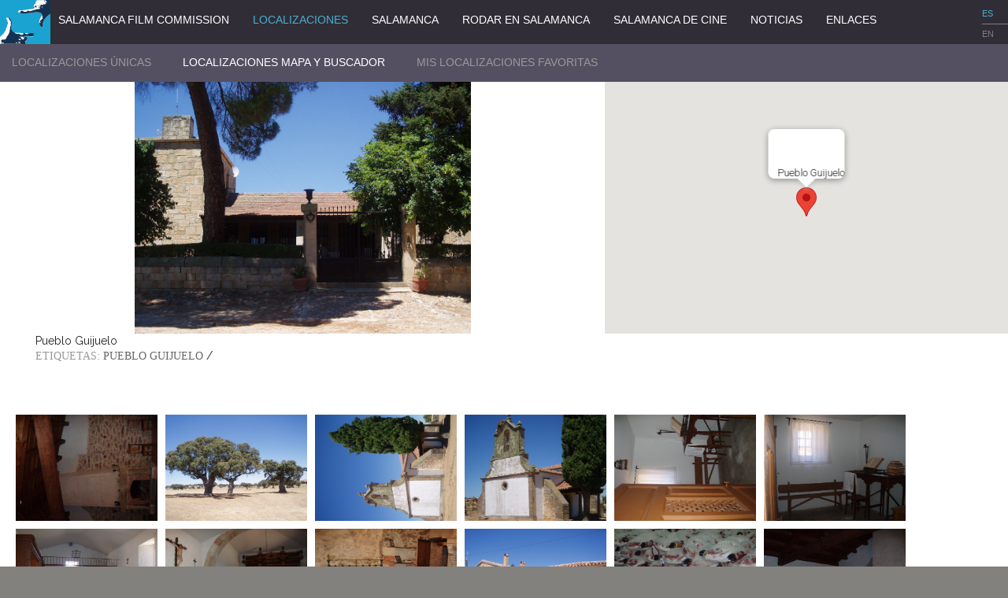

--- FILE ---
content_type: text/html
request_url: https://salamancafilmcommission.com/local_ver.asp?id=1371&f=30143
body_size: 49940
content:


<!DOCTYPE html>
<!--[if lt IE 7]>      <html class="no-js lt-ie9 lt-ie8 lt-ie7" lang="es"> <![endif]-->
<!--[if IE 7]>         <html class="no-js lt-ie9 lt-ie8" lang="es"> <![endif]-->
<!--[if IE 8]>         <html class="no-js lt-ie9" lang="es"> <![endif]-->
<!--[if gt IE 8]><!--> <html class="no-js" lang="es"> <!--<![endif]-->
	
	<head>
    
	
    
    <meta charset="utf-8">
    <meta http-equiv="X-UA-Compatible" content="IE=edge">
    <title>Pueblo Guijuelo | Salamanca Film Commission | Localizaciones</title>
    <meta name="description" content="">
    <meta name="viewport" content="width=device-width,initial-scale=0.8">

    <link rel="stylesheet" href="css/normalize.min.css">
    <link rel="stylesheet" href="css/main.css">
	<link rel="stylesheet" href="js/fancybox/jquery.fancybox-1.3.4.css">
    <link href="https://fonts.googleapis.com/css?family=Raleway:400,300,700" rel="stylesheet" type="text/css">
    <script src="js/vendor/modernizr-2.6.2.min.js"></script>
    <script src="js/parser_rules/advanced.js"></script>
    <script src="js/wysihtml5-0.3.0.min.js"></script>
    <link rel="icon" href="/favicon.png">
    <link rel="apple-touch-icon" href="/touch-icon-iphone.png">
    <link rel="apple-touch-icon" sizes="76x76" href="/touch-icon-ipad.png">
    <link rel="apple-touch-icon" sizes="120x120" href="/touch-icon-iphone-retina.png">
    <link rel="apple-touch-icon" sizes="152x152" href="/touch-icon-ipad-retina.png">

    
    <title> Salamanca Film Commission | Localizaciones </title>
	
    <meta property="og:image" content="http://salamancafilmcommission.com/FOTO/LOCALIZACION/sfc07338.jpg" />
    <meta property="og:url" content="http://salamancafilmcommission.com/local_ver.asp?id=1371" />
    <meta property="og:title" content="Pueblo Guijuelo" />
    <meta property="og:description" content="" /> 
    </head>
   
    <body>
    	<h1 style="display:none"> LOCAL </h1>
    	<div class="layer">
			
	<div class="menu">
    	<div class="idioma">
        	
        	<div class="op over"><a href="javascript:void(0);" onClick="setCookie('idiomaSfc', '0', 90); window.location.reload();" aria-label="Cambiar de idioma" title="Haz clic para cambiar de idioma a Español" tabindex="0">ES</a></div>
            <div class="op " title="English version not available"><a href="javascript:void(0);" onClick="setCookie('idiomaSfc', '1', 90); window.location.reload();" aria-label="Texto para versión en Inglés" title="Haz clic para cambiar el idioma a Inglés">EN</a></div>
        </div>
    	<div class="portal"><a href="default.asp" aria-label="Ir a la página principal" title="Haz clic para ir a la portada" tabindex="0"><img src="IMG/logo.svg" alt="logo salamancafilmcommission" aria-label="Icono logo" /></a></div>
		
			<div class="op "><a href="salam_presentacion.asp">Salamanca Film Commission</a></div>
		
			<div class="op over"><a href="local_unica.asp">Localizaciones</a></div>
		
			<div class="op "><a href="sal_presentacion.asp">Salamanca</a></div>
		
			<div class="op "><a href="rodar_salam.asp">Rodar en Salamanca</a></div>
		
			<div class="op "><a href="cine_hist.asp?t=1">Salamanca de cine</a></div>
		
			<div class="op "><a href="noticias.asp">Noticias</a></div>
		
			<div class="op "><a href="enlaces.asp">Enlaces</a></div>
		
    	<div class="clearfix"></div>
    </div>
    
    <div class="menuMovil">
    	<div class="portal">
        	<img src="IMG/menuMovil/movil_menu.svg" alt="icono desplegar menu" class="desplegar" aria-label="Desplegar el menú móvil"/>
        	<a href="default.asp" aria-label="Ir a la página principal" title="Haz clic para ir a la portada de la web" tabindex="0"><img src="IMG/logo.svg" alt="logo salamancafilmcommission" aria-label="Logo de web" /></a>
            SALAMANCA FILM COMMISSION
        </div>
        
        <div class="desplegable">
        	<div class="op first">
            	MENU
                <img src="IMG/menuMovil/movil_cerrar.svg" alt="icono cerrar menu" class="cerrar" aria-label="Icono de cerrar" />
            </div>
            <div class="op seccion">
            	<img src="IMG/menuMovil/movil0.svg" alt="logo salamancafilmcommission" aria-label="Imagen de menú móvil filmcommission" />
            	<a href="default.asp" aria-label="Ir a la portada" title="Haz clic para ir a la portada web" tabindex="0">PORTADA</a>
            </div>
			
                <div class="op seccion">
                	<img src="IMG/menuMovil/movil1.svg" alt="logo salamancafilmcommission" /> 
                    <a href="salam_presentacion.asp" class="despliega">SALAMANCA FILM COMMISSION</a>
                    
                        <div class="sub">
                            
                                <div class="subop">
                                    <a href="salam_presentacion.asp">Presentación</a>
                                </div>
                            
                                <div class="subop">
                                    <a href="salam_servicios.asp">Servicios</a>
                                </div>
                            
                                <div class="subop">
                                    <a href="salam_film.asp">Film Commission en España</a>
                                </div>
                            
                                <div class="subop">
                                    <a href="salam_preg.asp">Preguntas frecuentes</a>
                                </div>
                            
                            <div class="clearfix"></div>
                        </div>
                    
                </div>
			
                <div class="op seccion">
                	<img src="IMG/menuMovil/movil2.svg" alt="logo salamancafilmcommission" /> 
                    <a href="local_unica.asp" class="despliega">LOCALIZACIONES</a>
                    
                        <div class="sub">
                            
                                <div class="subop">
                                    <a href="local_unica.asp">Localizaciones únicas</a>
                                </div>
                            
                                <div class="subop">
                                    <a href="local_mapa.asp">Localizaciones mapa y buscador</a>
                                </div>
                            
                                <div class="subop">
                                    <a href="local_mis.asp">Mis localizaciones favoritas</a>
                                </div>
                            
                            <div class="clearfix"></div>
                        </div>
                    
                </div>
			
                <div class="op seccion">
                	<img src="IMG/menuMovil/movil3.svg" alt="logo salamancafilmcommission" /> 
                    <a href="sal_presentacion.asp" class="despliega">SALAMANCA</a>
                    
                        <div class="sub">
                            
                                <div class="subop">
                                    <a href="sal_presentacion.asp">Presentación</a>
                                </div>
                            
                                <div class="subop">
                                    <a href="sal_como.asp">Cómo llegar</a>
                                </div>
                            
                            <div class="clearfix"></div>
                        </div>
                    
                </div>
			
                <div class="op seccion">
                	<img src="IMG/menuMovil/movil4.svg" alt="logo salamancafilmcommission" /> 
                    <a href="rodar_salam.asp" >RODAR EN SALAMANCA</a>
                    
                </div>
			
                <div class="op seccion">
                	<img src="IMG/menuMovil/movil5.svg" alt="logo salamancafilmcommission" /> 
                    <a href="cine_hist.asp?t=1" class="despliega">SALAMANCA DE CINE</a>
                    
                        <div class="sub">
                            
                                <div class="subop">
                                    <a href="cine_hist.asp?t=1">Producciones en Salamanca</a>
                                </div>
                            
                                <div class="subop">
                                    <a href="cine_videos.asp">Vídeos</a>
                                </div>
                            
                            <div class="clearfix"></div>
                        </div>
                    
                </div>
			
                <div class="op seccion">
                	<img src="IMG/menuMovil/movil6.svg" alt="logo salamancafilmcommission" /> 
                    <a href="noticias.asp" class="despliega">NOTICIAS</a>
                    
                        <div class="sub">
                            
                                <div class="subop">
                                    <a href="noticias.asp">Noticias</a>
                                </div>
                            
                                <div class="subop">
                                    <a href="eventos.asp">Eventos</a>
                                </div>
                            
                            <div class="clearfix"></div>
                        </div>
                    
                </div>
			
                <div class="op seccion">
                	<img src="IMG/menuMovil/movil7.svg" alt="logo salamancafilmcommission" /> 
                    <a href="enlaces.asp" >ENLACES</a>
                    
                </div>
			
        </div>
    	<div class="clearfix"></div>
    </div>    

	<div class="submenu">
		
			<div class="op "><a href="local_unica.asp">Localizaciones únicas</a></div>
		
			<div class="op over"><a href="local_mapa.asp">Localizaciones mapa y buscador</a></div>
		
			<div class="op "><a href="local_mis.asp">Mis localizaciones favoritas</a></div>
		
         <div class="clearfix"></div>
    </div>

            <div class="main">
            <h1></h1>
                <a class="lightbox" rel="galeria" href="FOTO/LOCALIZACION/sfc07338.jpg" aria-label="Foto localización" title="Ir a la localización" tabindex="0">
                    <div class="modulo" data-width="60%" data-height="320" data-minHeight="320" data-minWidth="300" style="background-image:url('FOTO/LOCALIZACION/sfc07338.jpg');" aria-label="modulo de imagen localización">
                        
                    </div>
                </a>
                
                        <a class="lightbox" rel="galeria" aria-label="Galería de fotos" href="FOTO/LOCALIZACION/sfc07370.jpg" title="Ver la localización" tabindex="0"><img alt="Foto localización" data-id="1371" data-f="30175" class="preload" src="FOTO/LOCALIZACION/sfc07370.jpg" aria-label="Foto localización"/></a>
                    
                        <a class="lightbox" rel="galeria" aria-label="Galería de fotos" href="FOTO/LOCALIZACION/sfc07381.jpg" title="Ver la localización" tabindex="0"><img alt="Foto localización" data-id="1371" data-f="30186" class="preload" src="FOTO/LOCALIZACION/sfc07381.jpg" aria-label="Foto localización"/></a>
                    
                        <a class="lightbox" rel="galeria" aria-label="Galería de fotos" href="FOTO/LOCALIZACION/sfc07380.jpg" title="Ver la localización" tabindex="0"><img alt="Foto localización" data-id="1371" data-f="30185" class="preload" src="FOTO/LOCALIZACION/sfc07380.jpg" aria-label="Foto localización"/></a>
                    
                        <a class="lightbox" rel="galeria" aria-label="Galería de fotos" href="FOTO/LOCALIZACION/sfc07379.jpg" title="Ver la localización" tabindex="0"><img alt="Foto localización" data-id="1371" data-f="30184" class="preload" src="FOTO/LOCALIZACION/sfc07379.jpg" aria-label="Foto localización"/></a>
                    
                        <a class="lightbox" rel="galeria" aria-label="Galería de fotos" href="FOTO/LOCALIZACION/sfc07378.jpg" title="Ver la localización" tabindex="0"><img alt="Foto localización" data-id="1371" data-f="30183" class="preload" src="FOTO/LOCALIZACION/sfc07378.jpg" aria-label="Foto localización"/></a>
                    
                        <a class="lightbox" rel="galeria" aria-label="Galería de fotos" href="FOTO/LOCALIZACION/sfc07377.jpg" title="Ver la localización" tabindex="0"><img alt="Foto localización" data-id="1371" data-f="30182" class="preload" src="FOTO/LOCALIZACION/sfc07377.jpg" aria-label="Foto localización"/></a>
                    
                        <a class="lightbox" rel="galeria" aria-label="Galería de fotos" href="FOTO/LOCALIZACION/sfc07376.jpg" title="Ver la localización" tabindex="0"><img alt="Foto localización" data-id="1371" data-f="30181" class="preload" src="FOTO/LOCALIZACION/sfc07376.jpg" aria-label="Foto localización"/></a>
                    
                        <a class="lightbox" rel="galeria" aria-label="Galería de fotos" href="FOTO/LOCALIZACION/sfc07375.jpg" title="Ver la localización" tabindex="0"><img alt="Foto localización" data-id="1371" data-f="30180" class="preload" src="FOTO/LOCALIZACION/sfc07375.jpg" aria-label="Foto localización"/></a>
                    
                        <a class="lightbox" rel="galeria" aria-label="Galería de fotos" href="FOTO/LOCALIZACION/sfc07374.jpg" title="Ver la localización" tabindex="0"><img alt="Foto localización" data-id="1371" data-f="30179" class="preload" src="FOTO/LOCALIZACION/sfc07374.jpg" aria-label="Foto localización"/></a>
                    
                        <a class="lightbox" rel="galeria" aria-label="Galería de fotos" href="FOTO/LOCALIZACION/sfc07373.jpg" title="Ver la localización" tabindex="0"><img alt="Foto localización" data-id="1371" data-f="30178" class="preload" src="FOTO/LOCALIZACION/sfc07373.jpg" aria-label="Foto localización"/></a>
                    
                        <a class="lightbox" rel="galeria" aria-label="Galería de fotos" href="FOTO/LOCALIZACION/sfc07275.jpg" title="Ver la localización" tabindex="0"><img alt="Foto localización" data-id="1371" data-f="30114" class="preload" src="FOTO/LOCALIZACION/sfc07275.jpg" aria-label="Foto localización"/></a>
                    
                        <a class="lightbox" rel="galeria" aria-label="Galería de fotos" href="FOTO/LOCALIZACION/sfc07371.jpg" title="Ver la localización" tabindex="0"><img alt="Foto localización" data-id="1371" data-f="30176" class="preload" src="FOTO/LOCALIZACION/sfc07371.jpg" aria-label="Foto localización"/></a>
                    
                        <a class="lightbox" rel="galeria" aria-label="Galería de fotos" href="FOTO/LOCALIZACION/sfc07384.jpg" title="Ver la localización" tabindex="0"><img alt="Foto localización" data-id="1371" data-f="30189" class="preload" src="FOTO/LOCALIZACION/sfc07384.jpg" aria-label="Foto localización"/></a>
                    
                        <a class="lightbox" rel="galeria" aria-label="Galería de fotos" href="FOTO/LOCALIZACION/sfc07369.jpg" title="Ver la localización" tabindex="0"><img alt="Foto localización" data-id="1371" data-f="30174" class="preload" src="FOTO/LOCALIZACION/sfc07369.jpg" aria-label="Foto localización"/></a>
                    
                        <a class="lightbox" rel="galeria" aria-label="Galería de fotos" href="FOTO/LOCALIZACION/sfc07368.jpg" title="Ver la localización" tabindex="0"><img alt="Foto localización" data-id="1371" data-f="30173" class="preload" src="FOTO/LOCALIZACION/sfc07368.jpg" aria-label="Foto localización"/></a>
                    
                        <a class="lightbox" rel="galeria" aria-label="Galería de fotos" href="FOTO/LOCALIZACION/sfc07367.jpg" title="Ver la localización" tabindex="0"><img alt="Foto localización" data-id="1371" data-f="30172" class="preload" src="FOTO/LOCALIZACION/sfc07367.jpg" aria-label="Foto localización"/></a>
                    
                        <a class="lightbox" rel="galeria" aria-label="Galería de fotos" href="FOTO/LOCALIZACION/sfc07366.jpg" title="Ver la localización" tabindex="0"><img alt="Foto localización" data-id="1371" data-f="30171" class="preload" src="FOTO/LOCALIZACION/sfc07366.jpg" aria-label="Foto localización"/></a>
                    
                        <a class="lightbox" rel="galeria" aria-label="Galería de fotos" href="FOTO/LOCALIZACION/sfc07365.jpg" title="Ver la localización" tabindex="0"><img alt="Foto localización" data-id="1371" data-f="30170" class="preload" src="FOTO/LOCALIZACION/sfc07365.jpg" aria-label="Foto localización"/></a>
                    
                        <a class="lightbox" rel="galeria" aria-label="Galería de fotos" href="FOTO/LOCALIZACION/sfc07364.jpg" title="Ver la localización" tabindex="0"><img alt="Foto localización" data-id="1371" data-f="30169" class="preload" src="FOTO/LOCALIZACION/sfc07364.jpg" aria-label="Foto localización"/></a>
                    
                        <a class="lightbox" rel="galeria" aria-label="Galería de fotos" href="FOTO/LOCALIZACION/sfc07363.jpg" title="Ver la localización" tabindex="0"><img alt="Foto localización" data-id="1371" data-f="30168" class="preload" src="FOTO/LOCALIZACION/sfc07363.jpg" aria-label="Foto localización"/></a>
                    
                        <a class="lightbox" rel="galeria" aria-label="Galería de fotos" href="FOTO/LOCALIZACION/sfc07362.jpg" title="Ver la localización" tabindex="0"><img alt="Foto localización" data-id="1371" data-f="30167" class="preload" src="FOTO/LOCALIZACION/sfc07362.jpg" aria-label="Foto localización"/></a>
                    
                        <a class="lightbox" rel="galeria" aria-label="Galería de fotos" href="FOTO/LOCALIZACION/sfc07361.jpg" title="Ver la localización" tabindex="0"><img alt="Foto localización" data-id="1371" data-f="30166" class="preload" src="FOTO/LOCALIZACION/sfc07361.jpg" aria-label="Foto localización"/></a>
                    
                        <a class="lightbox" rel="galeria" aria-label="Galería de fotos" href="FOTO/LOCALIZACION/sfc07360.jpg" title="Ver la localización" tabindex="0"><img alt="Foto localización" data-id="1371" data-f="30165" class="preload" src="FOTO/LOCALIZACION/sfc07360.jpg" aria-label="Foto localización"/></a>
                    
                        <a class="lightbox" rel="galeria" aria-label="Galería de fotos" href="FOTO/LOCALIZACION/sfc07372.jpg" title="Ver la localización" tabindex="0"><img alt="Foto localización" data-id="1371" data-f="30177" class="preload" src="FOTO/LOCALIZACION/sfc07372.jpg" aria-label="Foto localización"/></a>
                    
                        <a class="lightbox" rel="galeria" aria-label="Galería de fotos" href="FOTO/LOCALIZACION/sfc07398.jpg" title="Ver la localización" tabindex="0"><img alt="Foto localización" data-id="1371" data-f="30199" class="preload" src="FOTO/LOCALIZACION/sfc07398.jpg" aria-label="Foto localización"/></a>
                    
                        <a class="lightbox" rel="galeria" aria-label="Galería de fotos" href="FOTO/LOCALIZACION/sfc07479.jpg" title="Ver la localización" tabindex="0"><img alt="Foto localización" data-id="1371" data-f="30211" class="preload" src="FOTO/LOCALIZACION/sfc07479.jpg" aria-label="Foto localización"/></a>
                    
                        <a class="lightbox" rel="galeria" aria-label="Galería de fotos" href="FOTO/LOCALIZACION/sfc07472.jpg" title="Ver la localización" tabindex="0"><img alt="Foto localización" data-id="1371" data-f="30210" class="preload" src="FOTO/LOCALIZACION/sfc07472.jpg" aria-label="Foto localización"/></a>
                    
                        <a class="lightbox" rel="galeria" aria-label="Galería de fotos" href="FOTO/LOCALIZACION/sfc07470.jpg" title="Ver la localización" tabindex="0"><img alt="Foto localización" data-id="1371" data-f="30209" class="preload" src="FOTO/LOCALIZACION/sfc07470.jpg" aria-label="Foto localización"/></a>
                    
                        <a class="lightbox" rel="galeria" aria-label="Galería de fotos" href="FOTO/LOCALIZACION/sfc07469.jpg" title="Ver la localización" tabindex="0"><img alt="Foto localización" data-id="1371" data-f="30208" class="preload" src="FOTO/LOCALIZACION/sfc07469.jpg" aria-label="Foto localización"/></a>
                    
                        <a class="lightbox" rel="galeria" aria-label="Galería de fotos" href="FOTO/LOCALIZACION/sfc07468.jpg" title="Ver la localización" tabindex="0"><img alt="Foto localización" data-id="1371" data-f="30207" class="preload" src="FOTO/LOCALIZACION/sfc07468.jpg" aria-label="Foto localización"/></a>
                    
         		
                <div style="width:40%; height:320px; min-width:300px; float:left;">
                	<div id="map"></div>
                    
                </div>
                
                <div class="texto">
                   <p class="noespacio"> Pueblo Guijuelo</p>
                    <span class="localiza_etiqueta_grisClaro">ETIQUETAS: </span>
                    <a class='localiza_etiqueta_grisOscuro' href='local_lista.asp?t=82895'>PUEBLO GUIJUELO</a>&nbsp;/   
                </div>
                
                
                
                <div class="localFotoList">	
                    
                        <div class="localFoto marker" data-tit="Pueblo Guijuelo" data-latlong="40.557446, -5.672027">
                            <a href="local_ver.asp?id=1371&f=30175" aria-label="Ir a la página del local seleccionado para ver sus características" title="Ver local seleccionado" tabindex="0"><img width="180" src="FOTO/LOCALIZACION/sfc07370.jpg" aria-label="Imagen con la localización del local seleccionado" title="Ver local seleccionado"/></a>
                            <!--<a onclick="return confirm('¿Seguro?');" href="ASP/borraFoto.asp?id=1371&f=30175"><img style="margin-left:-28px;" src="IMG/sym_circ_cierre_blanco.svg" /></a>-->
                        </div>
                    
                        <div class="localFoto " data-tit="Pueblo Guijuelo" data-latlong="40.557446, -5.672027">
                            <a href="local_ver.asp?id=1371&f=30186" aria-label="Ir a la página del local seleccionado para ver sus características" title="Ver local seleccionado" tabindex="0"><img width="180" src="FOTO/LOCALIZACION/sfc07381.jpg" aria-label="Imagen con la localización del local seleccionado" title="Ver local seleccionado"/></a>
                            <!--<a onclick="return confirm('¿Seguro?');" href="ASP/borraFoto.asp?id=1371&f=30186"><img style="margin-left:-28px;" src="IMG/sym_circ_cierre_blanco.svg" /></a>-->
                        </div>
                    
                        <div class="localFoto " data-tit="Pueblo Guijuelo" data-latlong="40.557446, -5.672027">
                            <a href="local_ver.asp?id=1371&f=30185" aria-label="Ir a la página del local seleccionado para ver sus características" title="Ver local seleccionado" tabindex="0"><img width="180" src="FOTO/LOCALIZACION/sfc07380.jpg" aria-label="Imagen con la localización del local seleccionado" title="Ver local seleccionado"/></a>
                            <!--<a onclick="return confirm('¿Seguro?');" href="ASP/borraFoto.asp?id=1371&f=30185"><img style="margin-left:-28px;" src="IMG/sym_circ_cierre_blanco.svg" /></a>-->
                        </div>
                    
                        <div class="localFoto " data-tit="Pueblo Guijuelo" data-latlong="40.557446, -5.672027">
                            <a href="local_ver.asp?id=1371&f=30184" aria-label="Ir a la página del local seleccionado para ver sus características" title="Ver local seleccionado" tabindex="0"><img width="180" src="FOTO/LOCALIZACION/sfc07379.jpg" aria-label="Imagen con la localización del local seleccionado" title="Ver local seleccionado"/></a>
                            <!--<a onclick="return confirm('¿Seguro?');" href="ASP/borraFoto.asp?id=1371&f=30184"><img style="margin-left:-28px;" src="IMG/sym_circ_cierre_blanco.svg" /></a>-->
                        </div>
                    
                        <div class="localFoto " data-tit="Pueblo Guijuelo" data-latlong="40.557446, -5.672027">
                            <a href="local_ver.asp?id=1371&f=30183" aria-label="Ir a la página del local seleccionado para ver sus características" title="Ver local seleccionado" tabindex="0"><img width="180" src="FOTO/LOCALIZACION/sfc07378.jpg" aria-label="Imagen con la localización del local seleccionado" title="Ver local seleccionado"/></a>
                            <!--<a onclick="return confirm('¿Seguro?');" href="ASP/borraFoto.asp?id=1371&f=30183"><img style="margin-left:-28px;" src="IMG/sym_circ_cierre_blanco.svg" /></a>-->
                        </div>
                    
                        <div class="localFoto " data-tit="Pueblo Guijuelo" data-latlong="40.557446, -5.672027">
                            <a href="local_ver.asp?id=1371&f=30182" aria-label="Ir a la página del local seleccionado para ver sus características" title="Ver local seleccionado" tabindex="0"><img width="180" src="FOTO/LOCALIZACION/sfc07377.jpg" aria-label="Imagen con la localización del local seleccionado" title="Ver local seleccionado"/></a>
                            <!--<a onclick="return confirm('¿Seguro?');" href="ASP/borraFoto.asp?id=1371&f=30182"><img style="margin-left:-28px;" src="IMG/sym_circ_cierre_blanco.svg" /></a>-->
                        </div>
                    
                        <div class="localFoto " data-tit="Pueblo Guijuelo" data-latlong="40.557446, -5.672027">
                            <a href="local_ver.asp?id=1371&f=30181" aria-label="Ir a la página del local seleccionado para ver sus características" title="Ver local seleccionado" tabindex="0"><img width="180" src="FOTO/LOCALIZACION/sfc07376.jpg" aria-label="Imagen con la localización del local seleccionado" title="Ver local seleccionado"/></a>
                            <!--<a onclick="return confirm('¿Seguro?');" href="ASP/borraFoto.asp?id=1371&f=30181"><img style="margin-left:-28px;" src="IMG/sym_circ_cierre_blanco.svg" /></a>-->
                        </div>
                    
                        <div class="localFoto " data-tit="Pueblo Guijuelo" data-latlong="40.557446, -5.672027">
                            <a href="local_ver.asp?id=1371&f=30180" aria-label="Ir a la página del local seleccionado para ver sus características" title="Ver local seleccionado" tabindex="0"><img width="180" src="FOTO/LOCALIZACION/sfc07375.jpg" aria-label="Imagen con la localización del local seleccionado" title="Ver local seleccionado"/></a>
                            <!--<a onclick="return confirm('¿Seguro?');" href="ASP/borraFoto.asp?id=1371&f=30180"><img style="margin-left:-28px;" src="IMG/sym_circ_cierre_blanco.svg" /></a>-->
                        </div>
                    
                        <div class="localFoto " data-tit="Pueblo Guijuelo" data-latlong="40.557446, -5.672027">
                            <a href="local_ver.asp?id=1371&f=30179" aria-label="Ir a la página del local seleccionado para ver sus características" title="Ver local seleccionado" tabindex="0"><img width="180" src="FOTO/LOCALIZACION/sfc07374.jpg" aria-label="Imagen con la localización del local seleccionado" title="Ver local seleccionado"/></a>
                            <!--<a onclick="return confirm('¿Seguro?');" href="ASP/borraFoto.asp?id=1371&f=30179"><img style="margin-left:-28px;" src="IMG/sym_circ_cierre_blanco.svg" /></a>-->
                        </div>
                    
                        <div class="localFoto " data-tit="Pueblo Guijuelo" data-latlong="40.557446, -5.672027">
                            <a href="local_ver.asp?id=1371&f=30178" aria-label="Ir a la página del local seleccionado para ver sus características" title="Ver local seleccionado" tabindex="0"><img width="180" src="FOTO/LOCALIZACION/sfc07373.jpg" aria-label="Imagen con la localización del local seleccionado" title="Ver local seleccionado"/></a>
                            <!--<a onclick="return confirm('¿Seguro?');" href="ASP/borraFoto.asp?id=1371&f=30178"><img style="margin-left:-28px;" src="IMG/sym_circ_cierre_blanco.svg" /></a>-->
                        </div>
                    
                        <div class="localFoto " data-tit="Pueblo Guijuelo" data-latlong="40.557446, -5.672027">
                            <a href="local_ver.asp?id=1371&f=30114" aria-label="Ir a la página del local seleccionado para ver sus características" title="Ver local seleccionado" tabindex="0"><img width="180" src="FOTO/LOCALIZACION/sfc07275.jpg" aria-label="Imagen con la localización del local seleccionado" title="Ver local seleccionado"/></a>
                            <!--<a onclick="return confirm('¿Seguro?');" href="ASP/borraFoto.asp?id=1371&f=30114"><img style="margin-left:-28px;" src="IMG/sym_circ_cierre_blanco.svg" /></a>-->
                        </div>
                    
                        <div class="localFoto " data-tit="Pueblo Guijuelo" data-latlong="40.557446, -5.672027">
                            <a href="local_ver.asp?id=1371&f=30176" aria-label="Ir a la página del local seleccionado para ver sus características" title="Ver local seleccionado" tabindex="0"><img width="180" src="FOTO/LOCALIZACION/sfc07371.jpg" aria-label="Imagen con la localización del local seleccionado" title="Ver local seleccionado"/></a>
                            <!--<a onclick="return confirm('¿Seguro?');" href="ASP/borraFoto.asp?id=1371&f=30176"><img style="margin-left:-28px;" src="IMG/sym_circ_cierre_blanco.svg" /></a>-->
                        </div>
                    
                        <div class="localFoto " data-tit="Pueblo Guijuelo" data-latlong="40.557446, -5.672027">
                            <a href="local_ver.asp?id=1371&f=30189" aria-label="Ir a la página del local seleccionado para ver sus características" title="Ver local seleccionado" tabindex="0"><img width="180" src="FOTO/LOCALIZACION/sfc07384.jpg" aria-label="Imagen con la localización del local seleccionado" title="Ver local seleccionado"/></a>
                            <!--<a onclick="return confirm('¿Seguro?');" href="ASP/borraFoto.asp?id=1371&f=30189"><img style="margin-left:-28px;" src="IMG/sym_circ_cierre_blanco.svg" /></a>-->
                        </div>
                    
                        <div class="localFoto " data-tit="Pueblo Guijuelo" data-latlong="40.557446, -5.672027">
                            <a href="local_ver.asp?id=1371&f=30174" aria-label="Ir a la página del local seleccionado para ver sus características" title="Ver local seleccionado" tabindex="0"><img width="180" src="FOTO/LOCALIZACION/sfc07369.jpg" aria-label="Imagen con la localización del local seleccionado" title="Ver local seleccionado"/></a>
                            <!--<a onclick="return confirm('¿Seguro?');" href="ASP/borraFoto.asp?id=1371&f=30174"><img style="margin-left:-28px;" src="IMG/sym_circ_cierre_blanco.svg" /></a>-->
                        </div>
                    
                        <div class="localFoto " data-tit="Pueblo Guijuelo" data-latlong="40.557446, -5.672027">
                            <a href="local_ver.asp?id=1371&f=30173" aria-label="Ir a la página del local seleccionado para ver sus características" title="Ver local seleccionado" tabindex="0"><img width="180" src="FOTO/LOCALIZACION/sfc07368.jpg" aria-label="Imagen con la localización del local seleccionado" title="Ver local seleccionado"/></a>
                            <!--<a onclick="return confirm('¿Seguro?');" href="ASP/borraFoto.asp?id=1371&f=30173"><img style="margin-left:-28px;" src="IMG/sym_circ_cierre_blanco.svg" /></a>-->
                        </div>
                    
                        <div class="localFoto " data-tit="Pueblo Guijuelo" data-latlong="40.557446, -5.672027">
                            <a href="local_ver.asp?id=1371&f=30172" aria-label="Ir a la página del local seleccionado para ver sus características" title="Ver local seleccionado" tabindex="0"><img width="180" src="FOTO/LOCALIZACION/sfc07367.jpg" aria-label="Imagen con la localización del local seleccionado" title="Ver local seleccionado"/></a>
                            <!--<a onclick="return confirm('¿Seguro?');" href="ASP/borraFoto.asp?id=1371&f=30172"><img style="margin-left:-28px;" src="IMG/sym_circ_cierre_blanco.svg" /></a>-->
                        </div>
                    
                        <div class="localFoto " data-tit="Pueblo Guijuelo" data-latlong="40.557446, -5.672027">
                            <a href="local_ver.asp?id=1371&f=30171" aria-label="Ir a la página del local seleccionado para ver sus características" title="Ver local seleccionado" tabindex="0"><img width="180" src="FOTO/LOCALIZACION/sfc07366.jpg" aria-label="Imagen con la localización del local seleccionado" title="Ver local seleccionado"/></a>
                            <!--<a onclick="return confirm('¿Seguro?');" href="ASP/borraFoto.asp?id=1371&f=30171"><img style="margin-left:-28px;" src="IMG/sym_circ_cierre_blanco.svg" /></a>-->
                        </div>
                    
                        <div class="localFoto " data-tit="Pueblo Guijuelo" data-latlong="40.557446, -5.672027">
                            <a href="local_ver.asp?id=1371&f=30170" aria-label="Ir a la página del local seleccionado para ver sus características" title="Ver local seleccionado" tabindex="0"><img width="180" src="FOTO/LOCALIZACION/sfc07365.jpg" aria-label="Imagen con la localización del local seleccionado" title="Ver local seleccionado"/></a>
                            <!--<a onclick="return confirm('¿Seguro?');" href="ASP/borraFoto.asp?id=1371&f=30170"><img style="margin-left:-28px;" src="IMG/sym_circ_cierre_blanco.svg" /></a>-->
                        </div>
                    
                        <div class="localFoto " data-tit="Pueblo Guijuelo" data-latlong="40.557446, -5.672027">
                            <a href="local_ver.asp?id=1371&f=30169" aria-label="Ir a la página del local seleccionado para ver sus características" title="Ver local seleccionado" tabindex="0"><img width="180" src="FOTO/LOCALIZACION/sfc07364.jpg" aria-label="Imagen con la localización del local seleccionado" title="Ver local seleccionado"/></a>
                            <!--<a onclick="return confirm('¿Seguro?');" href="ASP/borraFoto.asp?id=1371&f=30169"><img style="margin-left:-28px;" src="IMG/sym_circ_cierre_blanco.svg" /></a>-->
                        </div>
                    
                        <div class="localFoto " data-tit="Pueblo Guijuelo" data-latlong="40.557446, -5.672027">
                            <a href="local_ver.asp?id=1371&f=30168" aria-label="Ir a la página del local seleccionado para ver sus características" title="Ver local seleccionado" tabindex="0"><img width="180" src="FOTO/LOCALIZACION/sfc07363.jpg" aria-label="Imagen con la localización del local seleccionado" title="Ver local seleccionado"/></a>
                            <!--<a onclick="return confirm('¿Seguro?');" href="ASP/borraFoto.asp?id=1371&f=30168"><img style="margin-left:-28px;" src="IMG/sym_circ_cierre_blanco.svg" /></a>-->
                        </div>
                    
                        <div class="localFoto " data-tit="Pueblo Guijuelo" data-latlong="40.557446, -5.672027">
                            <a href="local_ver.asp?id=1371&f=30167" aria-label="Ir a la página del local seleccionado para ver sus características" title="Ver local seleccionado" tabindex="0"><img width="180" src="FOTO/LOCALIZACION/sfc07362.jpg" aria-label="Imagen con la localización del local seleccionado" title="Ver local seleccionado"/></a>
                            <!--<a onclick="return confirm('¿Seguro?');" href="ASP/borraFoto.asp?id=1371&f=30167"><img style="margin-left:-28px;" src="IMG/sym_circ_cierre_blanco.svg" /></a>-->
                        </div>
                    
                        <div class="localFoto " data-tit="Pueblo Guijuelo" data-latlong="40.557446, -5.672027">
                            <a href="local_ver.asp?id=1371&f=30166" aria-label="Ir a la página del local seleccionado para ver sus características" title="Ver local seleccionado" tabindex="0"><img width="180" src="FOTO/LOCALIZACION/sfc07361.jpg" aria-label="Imagen con la localización del local seleccionado" title="Ver local seleccionado"/></a>
                            <!--<a onclick="return confirm('¿Seguro?');" href="ASP/borraFoto.asp?id=1371&f=30166"><img style="margin-left:-28px;" src="IMG/sym_circ_cierre_blanco.svg" /></a>-->
                        </div>
                    
                        <div class="localFoto " data-tit="Pueblo Guijuelo" data-latlong="40.557446, -5.672027">
                            <a href="local_ver.asp?id=1371&f=30165" aria-label="Ir a la página del local seleccionado para ver sus características" title="Ver local seleccionado" tabindex="0"><img width="180" src="FOTO/LOCALIZACION/sfc07360.jpg" aria-label="Imagen con la localización del local seleccionado" title="Ver local seleccionado"/></a>
                            <!--<a onclick="return confirm('¿Seguro?');" href="ASP/borraFoto.asp?id=1371&f=30165"><img style="margin-left:-28px;" src="IMG/sym_circ_cierre_blanco.svg" /></a>-->
                        </div>
                    
                        <div class="localFoto " data-tit="Pueblo Guijuelo" data-latlong="40.557446, -5.672027">
                            <a href="local_ver.asp?id=1371&f=30177" aria-label="Ir a la página del local seleccionado para ver sus características" title="Ver local seleccionado" tabindex="0"><img width="180" src="FOTO/LOCALIZACION/sfc07372.jpg" aria-label="Imagen con la localización del local seleccionado" title="Ver local seleccionado"/></a>
                            <!--<a onclick="return confirm('¿Seguro?');" href="ASP/borraFoto.asp?id=1371&f=30177"><img style="margin-left:-28px;" src="IMG/sym_circ_cierre_blanco.svg" /></a>-->
                        </div>
                    
                        <div class="localFoto " data-tit="Pueblo Guijuelo" data-latlong="40.557446, -5.672027">
                            <a href="local_ver.asp?id=1371&f=30199" aria-label="Ir a la página del local seleccionado para ver sus características" title="Ver local seleccionado" tabindex="0"><img width="180" src="FOTO/LOCALIZACION/sfc07398.jpg" aria-label="Imagen con la localización del local seleccionado" title="Ver local seleccionado"/></a>
                            <!--<a onclick="return confirm('¿Seguro?');" href="ASP/borraFoto.asp?id=1371&f=30199"><img style="margin-left:-28px;" src="IMG/sym_circ_cierre_blanco.svg" /></a>-->
                        </div>
                    
                        <div class="localFoto " data-tit="Pueblo Guijuelo" data-latlong="40.557446, -5.672027">
                            <a href="local_ver.asp?id=1371&f=30211" aria-label="Ir a la página del local seleccionado para ver sus características" title="Ver local seleccionado" tabindex="0"><img width="180" src="FOTO/LOCALIZACION/sfc07479.jpg" aria-label="Imagen con la localización del local seleccionado" title="Ver local seleccionado"/></a>
                            <!--<a onclick="return confirm('¿Seguro?');" href="ASP/borraFoto.asp?id=1371&f=30211"><img style="margin-left:-28px;" src="IMG/sym_circ_cierre_blanco.svg" /></a>-->
                        </div>
                    
                        <div class="localFoto " data-tit="Pueblo Guijuelo" data-latlong="40.557446, -5.672027">
                            <a href="local_ver.asp?id=1371&f=30210" aria-label="Ir a la página del local seleccionado para ver sus características" title="Ver local seleccionado" tabindex="0"><img width="180" src="FOTO/LOCALIZACION/sfc07472.jpg" aria-label="Imagen con la localización del local seleccionado" title="Ver local seleccionado"/></a>
                            <!--<a onclick="return confirm('¿Seguro?');" href="ASP/borraFoto.asp?id=1371&f=30210"><img style="margin-left:-28px;" src="IMG/sym_circ_cierre_blanco.svg" /></a>-->
                        </div>
                    
                        <div class="localFoto " data-tit="Pueblo Guijuelo" data-latlong="40.557446, -5.672027">
                            <a href="local_ver.asp?id=1371&f=30209" aria-label="Ir a la página del local seleccionado para ver sus características" title="Ver local seleccionado" tabindex="0"><img width="180" src="FOTO/LOCALIZACION/sfc07470.jpg" aria-label="Imagen con la localización del local seleccionado" title="Ver local seleccionado"/></a>
                            <!--<a onclick="return confirm('¿Seguro?');" href="ASP/borraFoto.asp?id=1371&f=30209"><img style="margin-left:-28px;" src="IMG/sym_circ_cierre_blanco.svg" /></a>-->
                        </div>
                    
                        <div class="localFoto " data-tit="Pueblo Guijuelo" data-latlong="40.557446, -5.672027">
                            <a href="local_ver.asp?id=1371&f=30208" aria-label="Ir a la página del local seleccionado para ver sus características" title="Ver local seleccionado" tabindex="0"><img width="180" src="FOTO/LOCALIZACION/sfc07469.jpg" aria-label="Imagen con la localización del local seleccionado" title="Ver local seleccionado"/></a>
                            <!--<a onclick="return confirm('¿Seguro?');" href="ASP/borraFoto.asp?id=1371&f=30208"><img style="margin-left:-28px;" src="IMG/sym_circ_cierre_blanco.svg" /></a>-->
                        </div>
                    
                        <div class="localFoto " data-tit="Pueblo Guijuelo" data-latlong="40.557446, -5.672027">
                            <a href="local_ver.asp?id=1371&f=30207" aria-label="Ir a la página del local seleccionado para ver sus características" title="Ver local seleccionado" tabindex="0"><img width="180" src="FOTO/LOCALIZACION/sfc07468.jpg" aria-label="Imagen con la localización del local seleccionado" title="Ver local seleccionado"/></a>
                            <!--<a onclick="return confirm('¿Seguro?');" href="ASP/borraFoto.asp?id=1371&f=30207"><img style="margin-left:-28px;" src="IMG/sym_circ_cierre_blanco.svg" /></a>-->
                        </div>
                    
                    <div class="clearfix"></div>
                    
                </div>
                
                <div class="paginacion">
                    Página 1 de 7
                    &bull;
                    
                        <a  aria-label="pagina" title="Ir a la página seleccionada" tabindex="0" href="local_ver.asp?id=1371&f=30143&pag=1">
                            1
                        </a>&nbsp;
                    
                        <a  aria-label="pagina" title="Ir a la página seleccionada" tabindex="0" href="local_ver.asp?id=1371&f=30143&pag=2">
                            2
                        </a>&nbsp;
                    
                        <a  aria-label="pagina" title="Ir a la página seleccionada" tabindex="0" href="local_ver.asp?id=1371&f=30143&pag=3">
                            3
                        </a>&nbsp;
                    
                        <a  aria-label="pagina" title="Ir a la página seleccionada" tabindex="0" href="local_ver.asp?id=1371&f=30143&pag=4">
                            4
                        </a>&nbsp;
                    
                        <a  aria-label="pagina" title="Ir a la página seleccionada" tabindex="0" href="local_ver.asp?id=1371&f=30143&pag=5">
                            5
                        </a>&nbsp;
                    
                        <a  aria-label="pagina" title="Ir a la página seleccionada" tabindex="0" href="local_ver.asp?id=1371&f=30143&pag=6">
                            6
                        </a>&nbsp;
                    
                        <a  aria-label="pagina" title="Ir a la página seleccionada" tabindex="0" href="local_ver.asp?id=1371&f=30143&pag=7">
                            7
                        </a>&nbsp;
                    
                </div>
                
                <div class="clearfix"></div>
            </div>
            
            
	<div class="clearfix"></div>
	<div class="pie">
    	<div class="columna">
	       	<p><b>Visitanos en:</b></p>
           	<p class="noespacio">Plaza Mayor 19, piso 3º (Casa de Postas)</p>
    		<p class="noespacio">37002. Salamanca - España</p>
            <a href="https://goo.gl/maps/UhvPxZfmwAJBcUye8" target="_blank" aria-label="Enlace GoogleMaps" title="Ir al mapa de Google Maps" tabindex="0">Encuentranos en Google Maps</a>
        </div>
        
        <div class="columna">
        	<p><b>Contacta con nosotros:</b></p>
            <p class="noespacio">tlf. (+34) 923 272 408</p>
            <p class="noespacio">fax. (+34) 923 272 407</p>
            <a href="mailto:sfc@salamancafilmcommission.com" aria-label="Enviar correo" title="Enviar correo electrónico a filmCommision" tabindex="0">sfc@salamancafilmcommission.com</a>
        </div>
        
        <div class="columna">
        	<p><b>Síguenos:</b></p>
            <a href="http://es.linkedin.com/pub/enrique-cantabrana/11/96b/619" target="_blank" aria-label="Seguir en Linkedin" title="COmpartir contenido en Linkedin" tabindex="0"><img src="IMG/sfcpie_redes_li.svg" alt="icono de linkedin con acceso a perfil" aria-label="Icono de linkedin"/></a>
            <a href="https://www.facebook.com/salamancafilmcommission" target="_blank" aria-label="Seguir en Facebook" title="Haz clic para ir al Facebook de Salamanca Film Commission" tabindex="0"><img src="IMG/sfcpie_redes_fb.svg" alt="icono de facebook con acceso a perfil" aria-label="Icono de Facebook"/></a>
            <!--<img src="IMG/sfcpie_redes_rss.svg" />-->
            <a href="https://twitter.com/turismsalamanca" target="_blank" aria-label="Seguir en Twiiter" title="Ir al Twitter de Turismo Salamanca" tabindex="0"><img src="IMG/sfcpie_redes_tw.svg" alt="icono de twitter con acceso a perfil" aria-label="Icono de Twitter" /></a>
            <a href="http://www.flickr.com/photos/turismodesalamanca/" target="_blank" aria-label="Seguir en Flickr" title="Ir al Flick de Turismo de Salamanca" tabindex="0"><img src="IMG/sfcpie_redes_fl.svg"  alt="icono de flickr con acceso a perfil" aria-label="Icono de Flickr"/></a>
            <!--<img src="IMG/sfcpie_redes_vi.svg" />-->
        </div>
        
        <div class="columna">
            <a href="http://www.salamanca.es/" target="_blank" aria-label="Página principal de Salamanca" title="Haz clic para ir a la web de Salamanca" tabindex="0"><img src="IMG/pie_logos_turismo.gif" alt="logo de turismo de salamanca" aria-label="Icono de turismo"/></a>
            <img src="IMG/pie_logos_filmcities.gif"  alt="logo de filmcities - ciudades de cines" aria-label="Icono de logos"/>
            <a href="http://www.eufcn.net/" target="_blank" aria-label="Página de eufcn" title="Haz clic para ir a la página de Eufcn" tabindex="0"><img src="IMG/pie_logos_eufcn.gif" alt="logo de eufcn" aria-label="Icono de Eufcn" /></a>
            <a href="http://www.afci.org/" target="_blank" aria-label="Página de afci" title="Haz clic para ir a la página de afci" tabindex="0"><img src="IMG/pie_logos_afci.gif"  alt="logo de afci" aria-label="Icono web de afci"/></a>
            <a href="http://www.spainfilmcommission.org/" target="_blank" aria-label="Página de spainfilmcommission" title="Haz clic para ir a la página de Spain Film Commission" tabindex="0"><img src="IMG/pie_logos_spainfilmc.gif"  alt="logo de spain film commission" aria-label="Icono de filmcommission"/></a>
           
            
            	
        </div>
        <div class="clearfix"></div>
    	
    </div>
    <div class="pieCierre"><a href="#" aria-label="Footer de la web" title="Haz clic para ir al pie de página" tabindex="0"><img src="IMG/pie_logos_sfc.gif" alt="logo de salamanca film commission en el pie de página" aria-label="Icono de footer"/></a></div>
    
    <script src="//ajax.googleapis.com/ajax/libs/jquery/1.10.1/jquery.min.js"></script>
	<script>window.jQuery || document.write('<script src="js/vendor/jquery-1.10.1.min.js"><\/script>')</script>
	<script src="js/jquery-ui-1.10.3.custom.min.js"></script>
    <script src="js/plugins.js"></script>
    <script src="js/scrollable.js"></script>
    <script src="js/main.js"></script>
        
    <script async src="https://www.googletagmanager.com/gtag/js?id=UA-9887541-19"></script>
	<script>
        window.dataLayer = window.dataLayer || [];
        function gtag(){dataLayer.push(arguments);}
        gtag('js', new Date());
        gtag('config', 'UA-9887541-19');
    </script>

       	</div>
    </body>
</html>

<script src="https://maps.googleapis.com/maps/api/js?key=AIzaSyB0I_DI-A6VkASo4NulP1kuINE1fUdi1yg"></script>

<script>
	
		initMap(40.557446,  -5.672027, 'Pueblo Guijuelo');
	
</script>

--- FILE ---
content_type: text/css
request_url: https://salamancafilmcommission.com/css/main.css
body_size: 21506
content:
/* ==========================================================================
   HTML5 Boilerplate styles - h5bp.com (generated via initializr.com)
   ========================================================================== */

html,
button,
input,
select,
textarea {
    color: #222;
}

body {
   overflow-y:scroll;
}

::-moz-selection {
    background: #b3d4fc;
    text-shadow: none;
}

::selection {
    background: #b3d4fc;
    text-shadow: none;
}

hr {
    display: block;
    height: 1px;
    border: 0;
    border-top: 1px solid #ccc;
    margin: 1em 0;
    padding: 0;
}

img {
    vertical-align: middle;
}


fieldset {
    border: 0;
    margin: 0;
    padding: 0;
}

textarea {
    resize: vertical;
}

.chromeframe {
    margin: 0.2em 0;
    background: #ccc;
    color: #000;
    padding: 0.2em 0;
}

#map {
	height: 100%;
}

#map img {
	opacity:1;
}


/* ==========================================================================
   Author's custom styles
   ========================================================================== */
/* ==========================================================================
   Author's custom styles
   ========================================================================== */
/* ==========================================================================
   Author's custom styles
   ========================================================================== */

.layer{
	left:0%;
	position:relative;
	transition: left 500ms cubic-bezier(0.250, 0.460, 0.450, 0.940);
}

.columnPadding{ /*para el columnizer*/
	padding-right:20px;	
}

.linea{
	margin-top:10px;
	margin-bottom:10px;
	border-top: 1px solid #CCC;
}

a{
	text-decoration:none;
	color:#000;	
}
a:hover{
	text-decoration:none;
}

img, .bgImg{
	transition: opacity 800ms cubic-bezier(0.190, 1.000, 0.220, 1.000);
	opacity:0;
}

.no-js img, .no-js .bgImg, img.ajaxLoaded, #fancybox-wrap img{
	opacity:1;	
}

.tempImg{
	display:none;	
}

.invis{
	visibility:hidden;	
}
.preload{
	display:none;	
}

html, body{
	height:100%;
}
body{
	font-family: "Raleway", sans-serif;
	font-size:14px;
	line-height:19px;
	background-color:#82817D;
}

form img.submit{
	display:none;
	cursor:pointer;
	position:relative;
	top:-1px;	
}

input{
	width:200px;
	border:none;
	background-color:#545061;
	color:#FFF;
	padding:4px;	
}
input.boton, input.submit{
	width:auto;	
}

.flotaL{
	float:left;
	margin-right:80px;
}

.flotaR{
	float:right;
	position:relative;	
}

.iconoCuad{
	position:relative;
	z-index:10;
	float:left;
	background-color:#4FC1E8;
	width:77px;
	height:77px;
	text-align:center;
	display:table;
	margin-right:20px;
}

.iconoCuad div{
	display:table-cell;
	vertical-align:middle;
}

.icoTxt{
	padding:20px;	
	padding-left:20px;
}

.icoEnlaces{
	padding-top:110px;
}

/*MENU*/
.menu{
	font-family:"Dosis", sans-serif;
	background-color:#302D36;
	color:#FFF;
	text-transform:uppercase;
}
.menu .portal{
	margin-right:10px;
	background-color:#3CA5CA;
	width:64px;
	height:56px;
	float:left;
}
	
.menu .op{
	margin-top:16px;
	float:left;
	margin-right:30px;
}	
.menu .op a{
	color:#FFF;	
}
.menu .op:hover, .menu .op .over, .menu a:hover, .menu .over a{
	color:#4BAED2;
	text-decoration:none;
}

.menu .idioma{
	font-family:Arial, Helvetica, sans-serif;
	float:right;
	color:#7F7F7F;
	font-size:11px;
	margin-top:5px;
	
}

.menu .idioma .op{
	float:none;
	margin:0px;
	width:30px;
	padding:3px;
	padding-left:0px;
}

.menu .idioma .op:first-child{
	border-bottom:1px solid #7F7F7F;	
}

.menu .idioma .op a{
	color:#7F7F7F;
}
.menu .idioma .op a:hover, .menu .idioma .over a {
	color:#4BAED2;
}

.submenu{
	font-family:"Dosis", sans-serif;
	background-color:#555061;
	text-transform:uppercase;
	color:#999999;
	padding:15px;
	padding-top:14px;
}
.submenu .op{
	float:left;
	margin-right:40px;
}

.submenu a{
	color:#999999;
}
.submenu a:hover, .submenu .over a{
	text-decoration:none;
	color:#FFF;
}	


/* MENU MOVIL */
.menuMovil {
	display:none;
	background-color:#555061;
	color:#FFF;
}
.menuMovil .desplegar {
	float:right;
	padding-right:20px;
	padding-top:20px;
	cursor:pointer;
}
.menuMovil .desplegable {
	overflow-y:scroll;
	-webkit-overflow-scrolling: touch;
	z-index:30;
	transition: left 500ms cubic-bezier(0.230, 1.000, 0.320, 1.000);
	position:fixed;
	width:calc(100% - 62px);
	height:100%;
	left:-100%;
	top:0px;
	background-color:#302D36;
}
.menuMovil .desplegable .cerrar {
	cursor:pointer;	
}
.menuMovil .desplegable .op {
	border-bottom:1px solid #555061;
	padding:15px;
	color:#FFF;
}	
.menuMovil .desplegable .op a{
	color:#FFF;
}
.menuMovil .first {
	font-size:17px;
	font-weight:bold;	
}
.menuMovil .first img {
	float:right;
	padding:3px;
}
.menuMovil .seccion img {
	margin-right:20px;
	position:relative;
	top:-2px;	
}
.menuMovil .sub {
	display:none;
	margin-left:40px;
}
.menuMovil .subop {
	margin-top:10px;	
}

/*PORTADA*/
.portadaHolder{
	transition: opacity 500ms cubic-bezier(0.250, 0.460, 0.450, 0.940);
}
.portadaContent{
	transition: height 500ms cubic-bezier(0.250, 0.460, 0.450, 0.940);	
	overflow:hidden;
}
.columnaPortada{
	float:left;
	opacity:0;
}
.portada{
	transition: all 300ms cubic-bezier(0.250, 0.460, 0.450, 0.940);	
}
.portadaColorB {
		background-color:#FAF9F8;
}
.portadaColorC {
		background-color:#F4F3F1;
}
.portada img{
	opacity:1;
}

.portada .cuerpo_texto_titulillos, .portada .cuerpo_texto_titulillos a{
	font-weight:500;
	color:#237f9d;		
}

.portada .texto{
	padding:20px;	
}
.portada:hover{
	background-color:#32B7E2;	
}	


.portada:hover span{
	color:#FFF;	
}
.portada span{
	transition: all 300ms cubic-bezier(0.250, 0.460, 0.450, 0.940);
}

.portada .iconoCuad{
	width:55px;
	height:55px;
	transition: all 300ms cubic-bezier(0.250, 0.460, 0.450, 0.940);
	position:absolute;
}	
.portada:hover .iconoCuad{
	width:77px;
	height:77px;	
}
.portada .icoBlanco, .noticia .icoBlanco, .texto .icoBlanco{
	transition: opacity 300ms cubic-bezier(0.250, 0.460, 0.450, 0.940);
	position:relative;
	top:-24px;	
	opacity:0;	
}
.portada:hover .icoBlanco, .noticia:hover .icoBlanco, .texto:hover .icoBlanco{
	opacity:1;	
}
.portada .flechaBlanco{
	transition: opacity 300ms cubic-bezier(0.250, 0.460, 0.450, 0.940);
	opacity:0;
	position:relative;
	top:-1px;	
	left:37px;	
}
.portada:hover .flechaBlanco{
	opacity:1;	
}


/*MAIN*/
.main{
	background-color:#FFF;	
	opacity:0;
}
.no-js .main{
	opacity:1;
}
.modulo{
	background-repeat:no-repeat;
	background-position:center center;
	background-size:contain;
	overflow:hidden;
	width:100%;
	float:left;
}
.liquidBox{
	overflow:hidden;
	position:relative;
	float:left;
	background-repeat:no-repeat;
	background-position:center center;	
	background-size:cover;
}
.no-js .liquidBox{
	width:280px;
	height:280px;	
}
.ancho, .estrecho{
	float:left;
	width:100%;
}

.content {
	padding-left:30px;	
}

.foto{
	float:left;	
}

.texto{
	padding:45px;
}

.barraBg{
	background-color:#4DC1E6;
}
.barraBg .texto{
	padding:20px;	
}

.fotoBg{
	height:300px;	
	background-image:url(../FOTO/Panda.jpg);
	background-position:left center;
	position:relative;
}
.colorBg{
	width:100%;
	background-color:rgba(39, 162, 206, 0.8);
	position:absolute;
	bottom:0px;
}

.salamancaEn{
	float:right;
	margin:30px;	
}
.salamancaEn a{
	color:#60C2E7;	
}
.salamancaEn br{
	display:none;	
}
.tit{
	line-height:40px;
	font-weight:300;
	padding:45px;
	padding-top:60px;
	padding-bottom:60px;
	font-size:35px;
	color:#FFF;	
}

.todas {
	display:none;	
}

.nube {
	text-align:center;	
}

.localCelda {
	position:absolute;
	padding:20px;
	height:200px;
	width:calc(100% - 40px);
}

.localUCelda {
	height:100%;
	text-align:center;
}

.localCelda .img{
	text-align:center;	
	padding:20px;
}

.localCelda .img img{
	max-width:220px;
	max-height:200px;
}	

.localOver{
	background-color:rgba(93, 197, 234, 0.75);
	width:100%;
	height:100%;
	opacity:0;
	position:relative;
	z-index:10;
}
.no-js .localOver{
	display:none;
}

.localOver .botones{
	float:right;	
	width:75px;
}
.localOver .boton, .flotaR .boton{
	width:75px;
	height:65px;
	cursor:pointer;
	text-align:center;
	vertical-align:middle;
	font-size:11px;
	padding-top:10px;
	color:#FFF;
}

.localOver .texto{
	padding:20px;
	width:calc(100% - 115px);	
}

.localOver a:hover{
	text-decoration:underline;	
}

.localTit{
	background-color:#48BEE4;
	width:170px;
	height:170px;
	padding:30px;
	color:#FFF;
	font-size:30px;	
}
.localFotoList{
	padding:15px;
}
.localFoto{
	float:left;
	padding:5px;	
}

.paginacion{
	float:right;
	border:1px solid #32B7E2;
	padding:10px;
	margin:20px;
	font-size:13px;
}
.paginacion a{
	font-size: 16px;	
}

.centerV{
	position:relative;
	top:50%;
	transform: translateY(-50%);
	-webkit-transform: translateY(-50%);
}


img.cartel{
	width:300px;
	float:left;	
}

div.cartel{
	background-size:contain;
	height:300px;
	background-position:left;
	background-repeat:no-repeat;
}

div.cartelCine {
	width:100%;
	height:50%;
	overflow:hidden;
}

div.ficha {
	margin-left:340px;
}

div.ficha a {
	text-decoration:underline;
}

.titulo {
	display:inline-block;
	padding-bottom:10px;
	margin-bottom:20px;
	border-bottom: 1px solid #CCC;
	color:#666;
}
.tags {
	width:50%;
	float:right;
	margin-top:50px;
	margin-right:20px;
}

.noticia .foto{
	background-size:360px;
	width:260px;
	height:100%;
	transition: all 300ms cubic-bezier(0.250, 0.460, 0.450, 0.940);
}
.noticia:hover .foto{
	width:360px;	
	transition: all 300ms cubic-bezier(0.250, 0.460, 0.450, 0.940);
}

.noticia{
	height:200px;
	color:#3EBAE5;
}
.noticia a{
	color:#3EBAE5;	
}
.noticia:hover a{
	color:#FFF;	
}

.noticia:hover{
	color:#FFF;
	background-color:rgba(30, 168, 214, 1);
    transition: all 300ms cubic-bezier(0.250, 0.460, 0.450, 0.940);
}
.noticia .notiTit{
	line-height:120%;
	font-size:32px;
}	

.noticia .texto{
	position:relative;
	margin-left:285px;
	max-width:1024px;	
	transition: margin-left 300ms cubic-bezier(0.250, 0.460, 0.450, 0.940);
}

.noticia:hover .texto{
	margin-left:385px;
	transition: margin-left 300ms cubic-bezier(0.250, 0.460, 0.450, 0.940);	
}	

.noticia .overlay{
	line-height:60%;
	color:#FFF;
	width:120px;
	height:99.7%;
	background-color:#302D36;
	border-bottom:1px solid #535059;
}
.noticia .padding{
	padding:20px;	
	padding-right:0px;
}
.noticia .padding img{
	margin-right:3px;
}	

.enlace{
	padding:20px;
	border-bottom:1px solid #D8D8D8;	
	background-color:rgba(30, 168, 214, 0);
	-webkit-transition: all 200ms linear;
    -moz-transition: all 200ms linear;
    -o-transition: all 200ms linear;
    -ms-transition: all 200ms linear;
    transition: all 200ms linear;
}

.enlace:hover{
	color:#FFF;
	background-color:rgba(30, 168, 214, 1);
	-webkit-transition: background-color 200ms linear;
     -moz-transition: background-color 200ms linear;
     -o-transition: background-color 200ms linear;
     -ms-transition: background-color 200ms linear;
     transition: background-color 200ms linear;
} 
.tiempo div{
	width:150px;
	height:120px;
	margin-top:-20px;
	margin-left:auto;
	margin-right:auto;
}

.pie{
	font-size:12px;
	line-height:16px;
	background-color:#D4CFC9;
	padding:20px;
}
.pie b{
	font-family:"Dosis", sans-serif;
	font-size:28px;
	font-weight:normal;
}
.pie img{
	padding-right:10px;
}	

.pie .columna{
	height:100px;
	float:left;	
	padding:20px;
	border-left:1px solid #999;
	padding-left:11px;
	padding-right:11px;
}
.pie .columna:first-child{
	padding-left:0px;
	border-left:none;
}
.pie .columna:nth-child(4){
	padding-right:0px;
}
.pieCierre{
	background-color:#82817D;
	text-align:center;
	padding:40px;
}

.bgBlanco{
	background-color:#FFF;
	color:#3EBCE5 !important;
}

.textoRodaje {
	padding:60px;	
}

.bgGris1{
	background-color:#FAF9F7;	
}

.bgGris2{
	background-color:#F4F3F1;
}

.bgAzul1{
	background-color:#1EA8D6;
}

.bgAzul2{
	background-color:#3EBCE5;
}

.bgAzul3{
	background-color:#7ED4EF;
}

	
/*****ACCORDION***********/
.accordion, .toggle{
	cursor:pointer;
}
.accordion .content{
	display:none;
	background-color:#E4E1DC;
}
.no-js .accordion .content{
	display:block;	
}
.accordion .texto{
	padding:20px;	
	padding-left:45px;
	max-width:1004px;
}


/*estilos tipografia PEPO*/
.titulo_principal, h1 {
	font-family: 'Raleway';
	font-weight: 300;
	color: #FFF;
	text-decoration: none;
	word-spacing: normal;
	text-align: left;
	letter-spacing: 0;
	line-height: 120%;
	font-size: 35px;
	margin:0px;
}

.cuerpo_texto_titulillos, .cuerpo_texto_titulillos a {
	font-family: 'Raleway';
	font-weight: 300; /* light */
	color: #666;
	text-decoration: none;
	word-spacing: normal;
	text-align: left;
	letter-spacing: -0.5px;
	line-height: 30px;
	font-size: 25px;
}

.cuerpo_texto {
	font-family: 'Raleway';
	font-weight: 300; /* light */
	color: #333;
	text-decoration: none;
	word-spacing: normal;
	text-align: left;
	letter-spacing: 0;
	line-height: 19px;
	font-size: 14px;
}

.cuerpo_texto_peque {
	font-family: 'Raleway';
	color: #222;
	text-decoration: none;
	word-spacing: normal;
	text-align: left;
	letter-spacing: 0;
	line-height: 10px;
	font-size: 10px;
}

.cuerpo_texto_entradilla {
	font-family: 'Raleway';
	color: #222;
	text-decoration: none;
	word-spacing: normal;
	text-align: left;
	letter-spacing: 0;
	line-height: 20px;
	font-size: 16px;
}

.cuerpo_texto_enlace {
	font-family: 'Raleway';
	font-weight: 400; /* medium */
	color: #006699;
	text-decoration: none;
	word-spacing: normal;
	text-align: left;
	letter-spacing: 0;
	line-height: 14px;
	font-size: 14px;
}

.columna_titulos, h2 {
	font-family: 'Raleway';
	font-weight: 300; /* light */
	color: #FFF;
	text-decoration: none;
	word-spacing: normal;
	text-align: left;
	letter-spacing: -1px;
	line-height: 150%;
	font-size: 25px;
	color:#FFF;
	margin:0px;
}

.columna_titulillos {
	font-family: 'Raleway';
	font-weight: 300; /* light */
	color: #3EBAE5;
	text-decoration: none;
	word-spacing: normal;
	text-align: left;
	letter-spacing: -1px;
	line-height: 40px;
	font-size: 32px;
}

.columna_titulillos_peque {
	font-family: 'Raleway';
	font-weight: 300; /* light */
	color: #666;
	text-decoration: none;
	word-spacing: normal;
	text-align: left;
	letter-spacing: -1px;
	line-height: 13px;
	font-size: 18px;
}

.columna_titulillos_peque_blanco {
	font-family: 'Raleway';
	font-weight: 300; /* light */
	color: #FFF;
	text-decoration: none;
	word-spacing: normal;
	text-align: left;
	letter-spacing: -1px;
	line-height: 13px;
	font-size: 18px;
}

.columna_cuerpo_texto {
	font-family: 'Raleway';
	font-weight: 300; /* light */
	color: #333;
	text-decoration: none;
	word-spacing: normal;
	text-align: left;
	letter-spacing: 0;
	font-size: 14px;
}

.columna_cuerpo_texto_blanco {
	font-family: 'Raleway';
	font-weight: 300; /* light */
	color: #FFF;
	text-decoration: none;
	word-spacing: normal;
	text-align: left;
	letter-spacing: 0;
	font-size: 14px;
}

.localiza_titulo_blanco {
	font-family: 'Dosis';
	color: #fff;
	text-decoration: none;
	word-spacing: normal;
	text-align: left;
	letter-spacing: -0.5px;
	line-height: 37px;
	font-size: 35px;
}


.localiza_etiqueta_blanco {
	font-family: 'Dosis';
	color: #fff;
	text-decoration: none;
	word-spacing: normal;
	text-align: left;
	letter-spacing: 0;
	line-height: 11px;
	font-size: 14px;
}

.localiza_etiqueta_grisClaro {
	font-family: 'Dosis';
	color: #999;
	text-decoration: none;
	word-spacing: normal;
	text-align: left;
	letter-spacing: 0;
	line-height: 11px;
	font-size: 14px;
}

.localiza_etiqueta_grisOscuro {
	font-family: 'Dosis';
	color: #666;
	text-decoration: none;
	word-spacing: normal;
	text-align: left;
	letter-spacing: 0;
	line-height: 11px;
	font-size: 14px;
}

.localiza_titulo_peque {
	font-family: 'Dosis';
	color: #333;
	text-decoration: none;
	word-spacing: normal;
	text-align: left;
	letter-spacing: -0.5px;
	line-height: 18px;
	font-size: 18px;
}


/*editor wysi*/
textarea{
	border:0px;	
}
.wysitool{
	line-height:190%;
	font-size:80%;
	padding:5px;
	display:inline-block;
}


/*SCROLLABLE*/
img.set{
	display:none;	
}
.scrollable{
	height:130px;	
	min-height:130px;
}
.scrollable, .scrollable .content{
	position:relative;
	height:100%;
	overflow:hidden;	
	float:left;
}
.scrollable div.scroll{
	position:relative;	
}
.scrollable div.scroll div.ficha{
	float:left;
	position:absolute;
	padding-right:10px;
	margin-left:0px;
}
.scrollable div.scroll div.ficha div.columna{
	margin-left:160px;	
}
.scrollable div.scroll div.ficha img.obra{
	float:left;
	width:150px;
	margin-right:10px;
	margin-bottom:10px;
}
.scrollableFlechaIzq, .scrollableFlechaDer{
	float:left;
	position:relative;	
	left:10px;
	cursor:pointer;
	padding-left:5px;
}
.scrollableFlechaIzq{
	padding-right:20px;
}	

@media screen and (max-width: 1010px){
	body {
		margin-top:56px;	
	}
	.menu, .submenu{
		display:none;	
	}
	.menuMovil{
		display:block;
		position:fixed;
		width:100%;
		top:0px;
		z-index:100;
	}
	.foto{
		float:none;
	}
	
	.texto{
		padding:30px;
	}

	.noticia .texto{
		margin-left:0px;
	}	
	
	.noticia:hover .foto{
		width:360px;	
		transition: all 300ms cubic-bezier(0.250, 0.460, 0.450, 0.940);
	}
	.noticia:hover .texto{
		margin-left:0px;
		transition: margin-left 300ms cubic-bezier(0.250, 0.460, 0.450, 0.940);	
	}
	
	.salamancaEn {
		line-height:250%;	
	}
	.salamancaEn br{
		display:block
	}
	.localizacionTit{
		float:none;
		margin-bottom:10px;	
	}
	.localizacionTxt{
		width:100% !important;	
	}
	.eventoTit {
		font-size:18px;
		line-height:0px;	
	}
	
	.textoRodaje {
		padding:20px;	
	}
	img.cartel{ 
		float:none;
		margin-bottom:10px;
	}
	div.ficha{
		margin-left:0px;	
	}
	
	.pie .columna {
		float:none;
		padding:0px;
		border:none;	
	}
}


/* ==========================================================================
   Media Queries
   ========================================================================== */

@media print,
       (-o-min-device-pixel-ratio: 5/4),
       (-webkit-min-device-pixel-ratio: 1.25),
       (min-resolution: 120dpi) {

}

/* ==========================================================================
   Helper classes
   ========================================================================== */

.ir {
    background-color: transparent;
    border: 0;
    overflow: hidden;
    *text-indent: -9999px;
}

.ir:before {
    content: "";
    display: block;
    width: 0;
    height: 150%;
}

.hidden {
    display: none !important;
    visibility: hidden;
}

.visuallyhidden {
    border: 0;
    clip: rect(0 0 0 0);
    height: 1px;
    margin: -1px;
    overflow: hidden;
    padding: 0;
    position: absolute;
    width: 1px;
}

.visuallyhidden.focusable:active,
.visuallyhidden.focusable:focus {
    clip: auto;
    height: auto;
    margin: 0;
    overflow: visible;
    position: static;
    width: auto;
}

.invisible {
    visibility: hidden;
}

.clearfix:before,
.clearfix:after {
    content: " ";
    display: table;
}

.clearfix:after {
    clear: both;
}

.clearfix {
    *zoom: 1;
}

/* ==========================================================================
   Print styles
   ========================================================================== */

@media print {
    * {
        background: transparent !important;
        color: #000 !important; /* Black prints faster: h5bp.com/s */
        box-shadow: none !important;
        text-shadow: none !important;
    }

    a,
    a:visited {
        text-decoration: underline;
    }

    a[href]:after {
        content: " (" attr(href) ")";
    }

    abbr[title]:after {
        content: " (" attr(title) ")";
    }

    /*
     * Don't show links for images, or javascript/internal links
     */

    .ir a:after,
    a[href^="javascript:"]:after,
    a[href^="#"]:after {
        content: "";
    }

    pre,
    blockquote {
        border: 1px solid #999;
        page-break-inside: avoid;
    }

    thead {
        display: table-header-group; /* h5bp.com/t */
    }

    tr,
    img {
        page-break-inside: avoid;
    }

    img {
        max-width: 100% !important;
    }

    @page {
        margin: 0.5cm;
    }

    p,
    h2,
    h3 {
        orphans: 3;
        widows: 3;
    }

    h2,
    h3 {
        page-break-after: avoid;
    }
}


/* HEADERS */
.portada h2.cuerpo_texto_titulillos, h3.cuerpo_texto_titulillos {
	margin: 0;	
}

.modulo .texto h2.columna_titulillos {
	font-size: 30px;
}

.noticia .texto h2.notiTit, .modulo .texto h2.columna_titulillos a {
	color: #3EBAE5;
}

/* Elementos <p> sin espacio */


.noespacio{
	margin-bottom:0px;
	margin-top:0px;
}

.espacioTop{
	margin-top:30px;
}

--- FILE ---
content_type: image/svg+xml
request_url: https://salamancafilmcommission.com/IMG/logo.svg
body_size: 26797
content:
<?xml version="1.0" encoding="utf-8"?>
<!-- Generator: Adobe Illustrator 15.0.0, SVG Export Plug-In . SVG Version: 6.00 Build 0)  -->
<!DOCTYPE svg PUBLIC "-//W3C//DTD SVG 1.1//EN" "http://www.w3.org/Graphics/SVG/1.1/DTD/svg11.dtd">
<svg version="1.1" id="Capa_1" xmlns="http://www.w3.org/2000/svg" xmlns:xlink="http://www.w3.org/1999/xlink" x="0px" y="0px"
	 width="63.64px" height="56.1px" viewBox="0 0 63.64 56.1" enable-background="new 0 0 63.64 56.1" xml:space="preserve">
<polygon fill-rule="evenodd" clip-rule="evenodd" fill="#FFFFFF" points="0,0.2 61.75,0.2 61.75,56.1 0.041,56.1 "/>
<path fill="#1AA2D0" d="M31.19,53.209h0.05c2.25-1.1,2.9-2.1,2.9-3.549c0-0.601,0.25-1.351-0.8-1.9c-1.35-0.7-4.05-0.801-4.5-0.801
	h-4.45l-0.25-0.049c-0.2-0.051-0.2-0.25-0.25-0.351c6.65,0,9.351-0.351,9.8-0.351c0.45,0,6.25,0.4,6.7,0.4c1,0,2.3-0.35,2.3-1.949
	c0-0.951-0.899-2.15-2.149-2.15h-2.2l-2.55-0.1V42.31l-0.05,0.101L34.69,42.31c0,0-2.95-0.101-3.7-0.2
	c-0.8-0.15-2.8,0.051-2.8,0.051l-2.95-0.201c0,0-2.15,0.15-4.2-0.149c-2.05-0.3-2.8-0.05-2.8-0.05l-0.1-0.051
	c-0.65-0.199-1.5-0.399-2-0.85c-1.85-1.85-1.9-4.199-1.9-5.9c0-0.5,0.55-5.149,0.55-5.6c0-0.65-0.1-1.3-0.3-1.9
	c-0.05-0.15-0.1-0.4-0.2-0.6c-0.65-1.55-1.85-2.9-3.3-3.85c-0.3-0.2-0.6-0.35-0.9-0.5c-1-0.4-2.1,0-2.35,0.5
	c-0.15,0.3-0.05,0.8,0.35,1.35c0.45,0.55,0.8,0.8,1.2,2.35c0.05,0.25,0.05,0.45,0.25,0.8l0.35,0.8c0,0,0.25,1.05,0.05,1.55
	c-0.15,0.551-0.05,0.2-0.05,0.2s-2.95,8.7-3,8.75c-0.35,0.649-3,4.649-3,4.649l-3.85,3.451V0h46.85l-1.149,1L44.94,1.8l-0.35,0.75
	l0.2,1.05l0.3,0.5l-0.55,0.4l-1.2,0.85c-1.15,1.35-1.1,1.95-1.1,1.95L42.19,8.2l0.25,0.4c0.551,0.4,0.95,0.45,0.95,0.45
	c0.101,0.3,0.101,0.65,0.101,0.65c-0.351,0.5-0.101,0.05-0.351,0.45c-0.149,0.25,0,0.15,0,0.15l-0.25,0.25
	c-0.5,0.55-3.35,1.05-5.2,1.25c-1.899,0.15-2.649,0.15-3.899,0.45c-1.2,0.3-5.8,0.85-6.4,0.75c-2.25-0.2-3.2,0.25-3.75,0.4
	c-0.5,0.2-1.75,1.6-0.45,2.75c0.9,0.85,2.65,1,3.7,1c0.3,0.05,0.55,0.05,0.65,0.05c0.5,0,3.45,0,7.85-0.35
	c2-0.15,5.5-0.75,6.55-0.95c3.95-0.6,6.801-0.15,6.801-0.15c0.899,0,3.149,0.9,3.8,2.45l-0.101,0.4l-0.25,1.25l-1.75,3.65
	l-1.199,3.25l-0.101,1.3l0.101,1.6l0.3,0.9c0.399,1.399,1.45,3.95,3,3.95c0.1,0,0.7-0.15,1.2-0.601
	c-0.101-1.899,0.149-3.75,0.3-5.35c0.5-3.9,5.95-8.5,9.6-11.55v39.06h-31.7v-1.75C31.94,53.86,31.39,53.51,31.19,53.209z"/>
<path fill-rule="evenodd" clip-rule="evenodd" fill="#163150" d="M10.34,22.3c2.55,1.35,4.45,3.9,4.45,6.7c0,0.45-0.55,5.1-0.55,5.6
	c0,1.7,0.05,4.05,1.9,5.9c0.55,0.5,1.6,0.699,2.3,0.949c0.25,0.75,1,0.9,1.3,1.601c0.1-0.15,0.2-0.2,0.65-0.2
	c0.45,0,1.3,0.6,1.75,0.6c0.5,0,0.3-0.35,0.55-0.75c1.75,0.7,3.35,1.851,5.05,1.851c0.9,0,1.6-0.75,1.6-1.4
	c0-0.45,0.25-1.399,0.7-1.399c0.65,0,1.3,1.05,1.5,1.149c0.85,0.4,2.45,0.7,2.899,0.7c0.15,0,0.95-0.85,1.351-1.65v0.601l0.35,0.35
	c0.101-0.2,0.45-0.35,0.75-0.75c0.05,0.25-0.05,0.351,0.45,0.351c0.45,0,0.35-0.101,0.4-0.351h2.8c1.25,0,2.149,1.2,2.149,2.15
	c0,1.6-1.3,1.95-2.3,1.95c-0.45,0-6.25-0.4-6.7-0.4c-0.449,0-3.149,0.35-9.8,0.35c0.05,0.101,0.05,0.4,0.5,0.4h4.45
	c0.45,0,3.15,0.1,4.5,0.8c1.05,0.55,0.8,1.3,0.8,1.9c0,1.45-0.649,2.45-2.95,3.55c0.15,0.3,0.75,0.65,0.75,1.1v2.11L1.09,56.01
	c0.15-0.45,0.35-1.061,0.8-1.061c0.45,0,0.85,0.551,1.3,0.551c0.45,0,1.3-0.351,1.95-0.5c-0.45-1.301-1.9-0.351-2.95-0.5
	c-0.5-0.95-0.6-1.801-0.6-2.601c0-0.5-0.15-0.5-0.35-0.8c0.35-0.15,0.7,0.2,1.15-0.6h1.4l0.55,0.55c0.15,0,0.45,0.25,0.45-0.2
	s-0.55-1-0.7-1.65C4.74,49.75,5.24,50.5,5.69,50.5c0.45,0,0.65-0.2,1.15-0.15c0-0.15,0-0.25-0.2-0.5c0.4-0.45,0.8-0.85,1.25-1
	c0.4-1.65,0.8-1.2,0.8-2.45c0-0.45,0.55-0.35,0.7-0.5c1.45-1.649,1.9-3.85,2.75-5.75c0.15-0.35-0.15-0.95-0.1-1.3
	c0.15-0.6,0.55-1.35,0.55-2.05c0-0.15,0.15-0.351,0-1.851c1.3-3.699,1.1-2.55,1.1-5.3C13.69,25.45,13.09,28.6,10.34,22.3z
	 M27.94,47.15c0.4,0,1.65,0.25,2.05,0.95c0.3-0.2,0.5-0.55,0.9-0.75c0,0,0.25,0,0.5,0.25c-0.35,0.3-0.55,0.55-1,0.45
	c-0.15,0.55-0.5,1.25-0.6,1.75c-0.3-0.05-0.5,0.3-0.7,0.7h-0.6c-0.9,0-2.6-2.65-2.7-2.9C26.39,47.35,27.44,47.15,27.94,47.15z
	 M23.791,49.55c0.7,0.149,2-0.101,2.55,1.05c-0.4,0.25-0.75,0.45-1.2,0.45h-1.75V50L23.791,49.55z M22.64,53.5h2.35
	c0.2,0.199,0.4,0.199,0.6,0.449c-0.2,0.4-0.6,0.801-1.2,1.2C23.541,54.55,23.24,54.55,22.64,53.5z M19.291,53.9
	c1.2,0.15,1.55,0.15,2,0.15c0.2,0.2,0.4,0.45,0.4,0.7c0,0,0,0.199-0.45,0.199C20.791,54.95,19.89,54.55,19.291,53.9z"/>
<path fill-rule="evenodd" clip-rule="evenodd" fill="#163150" d="M55.09,0.2h0.85c0.601,0.75,0.801,1.5,1,2.3
	c-0.3,0.05-0.699-0.35-1.1-0.55V1.3c0-0.45,0.2,0,0.35-0.1C55.89,1.05,55.491,0.5,55.09,0.2z"/>
<path fill-rule="evenodd" clip-rule="evenodd" fill="#163150" d="M55.89,4.75V3.8C55.741,3.85,56.19,4.15,55.89,4.75z"/>
<path fill-rule="evenodd" clip-rule="evenodd" fill="#163150" d="M47.291,6.6c0.25,0.2,0.3,0.35,0.75,0.35S48.19,6.6,48.44,6.6
	c0.051,0.25,0.4,0.45,0.4,0.7c-0.25,0-0.4,0.15-0.65,0.4c-0.05-0.3-0.449-0.45-0.55-0.75c-0.1,0.15-0.6,0.5-0.6,0.5
	C47.241,7.15,47.041,6.8,47.291,6.6z"/>
<path fill-rule="evenodd" clip-rule="evenodd" fill="#163150" d="M44.44,7.2c0.5,0.15,0.851,0.3,1.25,0.35
	c0.051,0.4,0.4,0.5,0.4,0.95c0,0.45-0.15,0.55-0.2,1h-0.6c-0.45,0-1.351-0.55-2.15-1.35c0,0,0.05-0.25,0.3-0.45
	c0.25,0.2,0.551,0.35,0.65,0.4C44.09,8.1,44.991,7.6,44.44,7.2z"/>
<path fill-rule="evenodd" clip-rule="evenodd" fill="#163150" d="M56.741,0h6.85l0.05,17c-3.649,3.05-9.1,7.65-9.6,11.55
	c-0.15,1.6-0.4,3.45-0.3,5.35c-0.5,0.45-1.101,0.601-1.2,0.601c-1.95,0-3.101-3.95-3.101-4.65v-1.2c0.5,0.35,0.851,0.7,1.15,0.9
	c0.15-0.351,0.3-0.55,0.3-1c0-0.5-0.5-0.85-1.1-1.1c0.95-1.2,3.1-2.85,3.1-3.35c0-0.45,0.2-0.35,0.3-0.55
	c0.101,0.2,0.051,0.35,0.2,0.5c0.101-0.15,0.25-0.3,0.25-0.75c0-1.1-0.3-1.35-1.3-1.75c0.25-0.1,0.45-0.2,0.8,0.1
	c0.15-0.3,0.55-0.55,0.851-0.65c-0.301-0.3-0.851-0.45-1.4-0.85c-0.05-0.4,0.15-0.6,0.15-1.1c0-2.05-2.95-3.3-4-3.3
	c0,0-2.851-0.45-6.801,0.15c-1.05,0.2-4.55,0.8-6.55,0.95c-4.4,0.35-7.35,0.35-7.85,0.35s-3.9-0.55-4.55-1.55
	c0.8-0.45,1.5,0.4,2.1,0.45c0.4-0.1,0.95-0.95,0.8-1.95c0.75-0.35,1.25-0.05,2.15-0.6c0.6,0.4,1.3,0.95,2,1.45h2.899
	c1.45,0,0.45-0.95,2.25-1.8c0.25,0.2,0.25,0.5,0.101,0.65c0.149,0.1,0.25,0.25,0.399,0.25c0.15-0.3-0.05-0.65,0-1.1
	c0.301,0.4,0.4,1.3,0.851,1.3c3.149,0,8.75-2.75,11.5-2.75h1.45c0.149-0.15,0.1-0.45,0.149-0.9c0.25-0.05,0.55,0,0.7-0.15V9.65
	c-0.35-0.15-0.85-0.3-1.35-0.35c0.05,0.15,0.35,0.2,0.6,0.3c0,0,0,0.3-0.45,0.3s-0.35-0.4-0.8-0.4c0.2-0.75,1-0.7,1.5-0.7
	c0.15-0.15-0.05-0.5,0.2-0.95c0,0,0.1,0.25,0.25,0.4c0.149,0,0.45-0.15,0.6-0.3c0-0.35-0.149-0.65-0.5-1c-0.149,0-0.25,0.1-0.3,0.35
	c-0.45-0.4-1.05-0.4-1.2-0.9c0.3,0.2,0.25,0.35,0.7,0.35s2.55-0.7,3.05-0.7c0.45,0,0.05,0.35,0.55,0.35c0.45,0-0.3-0.35,0.15-0.35
	s0.55,0.35,0.7,0.35c0.35-0.5,0.7-1.05,0.95-1.45c0,0,0.1,0.15-0.101,0.25c0.351,0.1,0.9,0.3,1.2,0.65c0.15-0.15,0.1-0.45,0.15-0.7
	c0.3,0.2,0.149,0.15,0.6,0.15s0.9-0.35,1.2-0.5c-0.25-0.25-0.3-0.5-0.7-0.45c-0.05-0.25,0.15-0.9,0.05-1.05
	c-0.1,0.3-0.5,0.7-0.75,0.8c0.15-0.25,0.101-0.55,0.15-0.95c0.399-0.05,0.7,0.15,1.149,0.15c0.45,0,0.5-0.55,0.851-0.85
	c-0.2-0.3-0.351-0.85-0.7-1.15c-0.15-0.05-0.55,0.15-0.95-0.15C57.39,1.1,57.491,1.1,57.69,1C57.34,0.7,56.94,0.5,56.741,0z
	 M53.34,7.85c0,0,0.1,0.25,0.3,0.5c-0.2,0.25-0.55,0.75-0.8,1.15h-1.05C52.19,8.85,52.89,8.45,53.34,7.85z"/>
<rect x="-135.56" y="138.959" fill-rule="evenodd" clip-rule="evenodd" fill="#3FBDE7" width="300.88" height="168.041"/>
<path fill-rule="evenodd" clip-rule="evenodd" fill="#1AA2D0" d="M-100.729,189.23c9.15,4.841,16.18,13.83,16.18,23.67
	c0,1.64-2.04,18.04-2.04,19.681c0,6.06,0.07,14.35,6.86,20.75c2.04,1.89,5.82,2.549,8.41,3.439c1.01,2.59,3.71,3.21,4.82,5.65
	c0.39-0.561,0.63-0.66,2.33-0.66c1.7,0,4.75,1.97,6.45,1.97c1.7,0,1.05-1.13,1.92-2.601c6.37,2.551,12.35,6.541,18.46,6.541
	c3.23,0,5.77-2.711,5.77-4.92c0-1.641,1.02-4.92,2.72-4.92c2.38,0,4.73,3.72,5.41,3.97c3.06,1.47,8.86,2.59,10.56,2.59
	c0.59,0,3.58-3.05,4.93-5.899v2.17l1.21,1.1c0.41-0.561,1.7-1.131,2.77-2.61c0.26,0.97-0.08,1.3,1.61,1.3c1.7,0,1.36-0.33,1.46-1.26
	H9.45c4.58-0.05,7.9,4.21,7.9,7.49c0,5.66-4.85,6.891-8.5,6.891c-1.69,0-22.75-1.311-24.45-1.311c-1.7,0-11.55,1.311-35.77,1.21
	c0.1,0.43,0.19,1.409,1.89,1.409h16.13c1.7,0,11.53,0.361,16.54,2.83c3.83,1.881,2.91,4.551,2.91,6.681
	c0,5.17-2.49,8.66-10.89,12.569c0.66,1.061,2.74,2.271,2.68,3.91v6.03h-112.66c0.66-1.67,1.31-2.5,3-2.5c1.7,0,3.06,1.96,4.76,1.96
	c1.7,0,4.67-1.3,7.18-1.8c-1.64-4.66-7.07-1.149-10.77-1.78c-1.97-3.31-2.18-6.25-2.18-9.209c0-1.641-0.58-1.73-1.35-2.701
	c1.33-0.56,2.57,0.75,4.23-2.18h5.07l2.04,1.96c0.54-0.03,1.55,0.96,1.55-0.68s-2.02-3.511-2.55-5.86c2.46,2.02,4.25,4.54,5.95,4.54
	c1.7,0,2.38-0.649,4.18-0.55c-0.1-0.43,0-0.85-0.78-1.74c1.46-1.539,2.93-2.93,4.58-3.5c1.46-5.76,2.89-4.21,2.89-8.63
	c0-1.649,2.09-1.159,2.53-1.84c5.46-5.681,7.01-13.47,10.15-20.271c0.51-1.149-0.53-3.299-0.27-4.529
	c0.5-2.131,1.94-4.75,1.85-7.141c0-0.66,0.69-1.27,0.01-6.6c4.86-13.109,4.07-8.98,4.07-18.66
	C-88.63,200.27-90.729,211.43-100.729,189.23z M-36.66,276.85c1.44,0,6.06,0.811,7.56,3.29c1.12-0.63,1.8-1.95,3.31-2.64
	c0,0,0.92,0.1,1.7,1c-1.14,1.06-1.99,1.789-3.55,1.58c-0.55,1.789-1.89,4.369-2.29,6.06c-1.03-0.12-1.67,1.021-2.48,2.489h-2.13
	c-3.31,0.021-9.56-9.27-9.9-10.27C-42.2,277.52-38.36,276.85-36.66,276.85z M-51.7,285.39c2.46,0.479,7.28-0.41,9.25,3.7
	c-1.53,0.84-2.79,1.529-4.48,1.48h-6.32V286.9L-51.7,285.39z M-55.979,299.25h8.58c0.79,0.649,1.47,0.649,2.24,1.49
	c-0.71,1.51-2.18,2.939-4.42,4.31C-52.74,302.86-53.85,302.93-55.979,299.25z M-68.209,300.64c4.43,0.479,5.74,0.479,7.22,0.5
	c0.79,0.729,1.57,1.62,1.52,2.44c0,0,0.05,0.819-1.65,0.819C-62.81,304.4-66.11,302.991-68.209,300.64z"/>
<g>
	<path fill="#1AA2D0" d="M112.12,160.97c0.861,0.71,0.951,1.229,2.531,1.229c1.59,0,0.64-1.229,1.489-1.14
		c0.101,0.83,1.36,1.44,1.271,2.271c-0.86,0.09-1.271,0.609-2.24,1.289c-0.2-0.89-1.43-1.369-1.83-2.43
		c-0.359,0.53-2.08,1.75-2.08,1.75C111.901,162.9,111.27,161.68,112.12,160.97z"/>
	<path fill="#1AA2D0" d="M102.35,162.97c1.69,0.479,2.811,1.06,4.301,1.149c0.09,1.44,1.359,1.75,1.359,3.28s-0.63,1.841-0.73,3.32
		h-2.039c-1.58,0.04-4.73-1.88-7.351-4.5c0,0,0.091-0.87,0.94-1.57c0.859,0.7,1.9,1.22,2.31,1.31l0,0
		C101.14,165.97,104.1,164.35,102.35,162.97z"/>
	<path fill-rule="evenodd" clip-rule="evenodd" fill="#1AA2D0" d="M155.51,203.95c-9.76,9.26-18.87,20.41-20.13,30.19
		c-0.63,5.431-1.42,11.569-1.05,17.83c-1.74,1.56-3.93,2.021-4.17,2.021c-6.721,0-10.76-13.15-10.65-15.531v-4.029
		c1.7,1.29,2.88,2.46,3.91,3.061c0.439-1.08,1.04-1.861,1.04-3.391s-1.681-2.77-3.78-3.58c3.221-3.96,10.75-9.57,10.75-11.1
		c0-1.53,0.631-1.23,0.939-1.84c0.32,0.609,0.23,1.01,0.641,1.529c0.41-0.52,0.95-0.92,0.95-2.449c0-3.59-0.97-4.531-4.431-5.83
		c0.74-0.36,1.451-0.69,2.771,0.33c0.42-1.061,1.83-1.811,2.931-2.201c-1.181-0.959-3.041-1.539-4.871-2.85
		c-0.129-0.869,0.09-1.449,0.26-2.16H155.51z"/>
	<path fill-rule="evenodd" clip-rule="evenodd" fill="#1AA2D0" d="M133.03,165.26c0,0,0.201,0.699,0.931,1.529
		c-0.729,0.83-1.931,2.58-2.681,3.871h-3.619C128.95,168.45,131.481,167.23,133.03,165.26z M130.62,203.95
		c0.101-0.39,0.171-0.82,0.171-1.359c0-6.891-10.12-11.02-13.681-11.02c0,0-9.89-1.531-23.39,0.51
		c-3.771,0.56-15.75,2.629-22.71,3.16c-15.109,1.229-25.34,1.229-26.92,1.229c-1.82,0-13.56-1.82-15.81-5.28
		c2.77-1.42,5.169,1.301,7.24,1.61c1.51-0.45,3.35-3.25,2.91-6.58c2.439-1.12,4.15-0.19,7.24-1.99c2.07,1.271,4.62,3.12,7.061,4.899
		h9.949c4.9-0.01,1.439-3.189,7.721-6.119c0.81,0.699,0.81,1.74,0.27,2.14c0.54,0.39,0.949,0.91,1.42,0.96
		c0.51-1.1-0.16-2.189,0.09-3.71c0.99,1.39,1.34,4.28,2.92,4.28c10.84,0,30.141-9.18,39.631-9.17h4.879
		c0.521-0.54,0.431-1.54,0.521-2.98c0.851-0.09,1.899,0,2.47-0.52v-2.79c-1.119-0.49-2.88-1.07-4.56-1.16
		c0.1,0.399,1.04,0.7,1.989,0.94c0,0,0.011,0.99-1.58,0.99c-1.58,0-1.26-1.23-2.779-1.351c0.66-2.49,3.57-2.319,5.189-2.3
		c0.53-0.54-0.16-1.69,0.76-3.08c0,0,0.221,0.699,0.75,1.25c0.511-0.03,1.551-0.551,2.121-1.061c-0.03-1.109-0.57-2.119-1.73-3.279
		c-0.51,0.029-0.83,0.33-1.02,1.229c-1.61-1.29-3.57-1.37-4.11-2.979c1.05,0.64,0.819,1.17,2.41,1.17c1.579,0,8.85-2.45,10.44-2.45
		c1.58,0,0.31,1.22,1.889,1.22c1.591,0-0.939-1.22,0.641-1.22s1.9,1.22,2.38,1.26c1.15-1.739,2.38-3.5,3.19-4.96
		c0,0,0.35,0.551-0.2,0.891c1.101,0.39,3.08,1.06,4.12,2.199c0.41-0.529,0.32-1.529,0.51-2.43c0.98,0.68,0.439,0.59,2.02,0.59
		c1.59,0,3.031-1.189,4.131-1.6c-0.9-0.971-0.961-1.78-2.42-1.52c-0.121-0.861,0.6-3.091,0.24-3.611
		c-0.4,1.051-1.721,2.361-2.58,2.75c0.41-0.83,0.319-1.83,0.41-3.27c1.489-0.09,2.439,0.52,4.02,0.52s1.68-1.75,2.85-2.799
		c-0.6-1.041-1.16-2.781-2.359-3.811c-0.57-0.13-1.9,0.46-3.33-0.5c0.939-0.24,1.35-0.15,1.89-0.54c-1.17-1.01-2.5-1.7-3.12-3.25
		h20.15v56.62c-3.041,2.49-6.25,5.279-9.4,8.26L130.62,203.95z"/>
</g>
<g>
	<path fill-rule="evenodd" clip-rule="evenodd" fill="#FFFFFF" d="M-106.12,198.26c1.72,1.05,3.84,1.57,6.38,1.57
		c2.81,0,5.06-0.74,6.72-2.221c1.66-1.49,2.49-3.71,2.49-6.68c0-1.93-0.36-3.54-1.07-4.87c-0.72-1.31-1.61-2.28-2.69-2.89
		c-1.08-0.6-2.25-1.17-3.49-1.7c-1.25-0.54-2.38-0.99-3.38-1.38c-1.01-0.391-1.84-1.02-2.5-1.881c-0.67-0.859-0.99-1.939-0.99-3.209
		c0-1.82,0.54-3.141,1.66-3.95c1.1-0.8,2.51-1.21,4.22-1.21c1.05,0,1.99,0.15,2.82,0.42c0.83,0.29,1.49,0.561,2.01,0.83
		c0.52,0.289,0.87,0.42,1.05,0.42c0.39,0,0.74-0.17,1.03-0.53c0.28-0.36,0.42-0.71,0.42-1.05c0-0.721-0.77-1.35-2.32-1.84
		c-1.54-0.5-3.19-0.75-4.96-0.75c-1.12,0-2.17,0.13-3.17,0.38c-1.01,0.25-1.98,0.649-2.94,1.2c-0.96,0.55-1.73,1.369-2.3,2.459
		c-0.57,1.091-0.84,2.381-0.84,3.891c0,1.46,0.28,2.71,0.86,3.76c0.59,1.061,1.33,1.881,2.24,2.45c0.91,0.57,1.84,1.07,2.83,1.479
		l2.92,1.25c0.96,0.42,1.83,0.9,2.6,1.42c0.77,0.511,1.41,1.23,1.92,2.16c0.49,0.94,0.75,2.07,0.75,3.4c0,1.99-0.53,3.52-1.58,4.57
		c-1.07,1.05-2.55,1.58-4.47,1.58c-1.17,0-2.19-0.19-3.08-0.561c-0.88-0.369-1.53-0.8-1.97-1.27l-1.4-1.301
		c-0.42-0.379-0.76-0.569-1.01-0.569c-0.33,0-0.63,0.19-0.91,0.56c-0.29,0.381-0.42,0.74-0.42,1.09
		C-108.689,196.23-107.83,197.22-106.12,198.26z"/>
	<path fill-rule="evenodd" clip-rule="evenodd" fill="#FFFFFF" d="M-74.58,172.709l5.09,17.131h-10.22L-74.58,172.709z
		 M-84.58,199.48c0.31,0.24,0.66,0.351,1.03,0.351c0.57,0,0.92-0.201,1.02-0.621l2.07-6.869h11.72l1.97,6.75
		c0.21,0.5,0.63,0.74,1.27,0.74c0.48,0,0.95-0.11,1.39-0.36c0.44-0.229,0.67-0.53,0.67-0.89c0-0.021-0.02-0.061-0.03-0.131
		c-0.01-0.05-0.01-0.1-0.01-0.129l-9.21-30.121c-0.26-0.57-0.91-0.859-1.94-0.859c-1.04,0-1.68,0.33-1.9,0.97l-9.2,29.979
		c0.45,0.061,0.68,0.16,0.68,0.311C-85.05,198.959-84.89,199.25-84.58,199.48z"/>
	<path fill-rule="evenodd" clip-rule="evenodd" fill="#FFFFFF" d="M-56.76,199.52c0.26,0.21,0.56,0.311,0.9,0.311h13.58
		c0.62,0,0.93-0.41,0.93-1.271c0-0.81-0.3-1.22-0.89-1.22h-11.57v-28.92c0-0.711-0.56-1.08-1.66-1.08c-1.12,0-1.66,0.369-1.66,1.07
		v30.27C-57.13,199.04-57.02,199.31-56.76,199.52z"/>
	<path fill-rule="evenodd" clip-rule="evenodd" fill="#FFFFFF" d="M-25.4,172.709l5.09,17.131h-10.22L-25.4,172.709z M-35.4,199.48
		c0.31,0.24,0.66,0.351,1.03,0.351c0.57,0,0.92-0.201,1.02-0.621l2.07-6.869h11.72l1.97,6.75c0.21,0.5,0.63,0.74,1.27,0.74
		c0.48,0,0.95-0.11,1.39-0.36c0.45-0.229,0.67-0.53,0.67-0.89c0-0.021-0.02-0.061-0.03-0.131c-0.01-0.05-0.01-0.1-0.01-0.129
		l-9.21-30.121c-0.26-0.57-0.91-0.859-1.94-0.859c-1.04,0-1.68,0.33-1.9,0.97l-9.2,29.979c0.45,0.061,0.68,0.16,0.68,0.311
		C-35.87,198.959-35.709,199.25-35.4,199.48z"/>
	<path fill-rule="evenodd" clip-rule="evenodd" fill="#FFFFFF" d="M-7.47,199.52c0.31,0.21,0.71,0.311,1.18,0.311
		c0.43,0,0.82-0.101,1.15-0.311c0.34-0.21,0.51-0.48,0.51-0.84v-25.17l7.14,13.75c0.31,0.609,0.69,0.91,1.13,0.91
		c0.45,0,0.84-0.301,1.17-0.91l7.18-13.62v25.04c0,0.359,0.17,0.63,0.5,0.84c0.34,0.21,0.72,0.311,1.16,0.311
		c0.47,0,0.86-0.101,1.18-0.311c0.31-0.21,0.48-0.48,0.48-0.84v-29.92c0-0.93-0.56-1.42-1.66-1.42c-0.86,0-1.65,0.68-2.35,2.029
		L3.68,184.01l-7.62-14.641c-0.72-1.35-1.49-2.029-2.35-2.029c-1.12,0-1.66,0.49-1.66,1.42v29.92
		C-7.95,199.04-7.8,199.31-7.47,199.52z"/>
	<path fill-rule="evenodd" clip-rule="evenodd" fill="#FFFFFF" d="M32.09,172.709l5.08,17.131H26.96L32.09,172.709z M22.09,199.48
		c0.31,0.24,0.66,0.351,1.03,0.351c0.57,0,0.92-0.201,1.02-0.621l2.07-6.869h11.72l1.971,6.75c0.209,0.5,0.619,0.74,1.27,0.74
		c0.48,0,0.949-0.11,1.391-0.36c0.439-0.229,0.659-0.53,0.659-0.89c0-0.021-0.01-0.061-0.021-0.131c-0.01-0.05-0.01-0.1-0.01-0.129
		L33.981,168.2c-0.261-0.57-0.91-0.859-1.951-0.859c-1.03,0-1.67,0.33-1.89,0.97l-9.21,29.979c0.46,0.061,0.69,0.16,0.69,0.311
		C21.62,198.959,21.78,199.25,22.09,199.48z"/>
	<path fill-rule="evenodd" clip-rule="evenodd" fill="#FFFFFF" d="M50.02,199.52c0.311,0.21,0.711,0.311,1.18,0.311
		c0.431,0,0.82-0.101,1.15-0.311c0.34-0.21,0.51-0.48,0.51-0.84V174.1l12.19,24.04c0.56,1.13,1.21,1.69,1.931,1.69
		c0.43,0,0.819-0.101,1.159-0.311c0.341-0.21,0.511-0.48,0.511-0.84v-30.27c0-0.701-0.561-1.07-1.67-1.07
		c-1.111,0-1.66,0.369-1.66,1.07v24.629l-11.84-23.649c-0.701-1.36-1.461-2.05-2.281-2.05c-1.119,0-1.659,0.38-1.659,1.109v30.23
		C49.541,199.04,49.69,199.31,50.02,199.52z"/>
	<path fill-rule="evenodd" clip-rule="evenodd" fill="#FFFFFF" d="M79.14,197.54c1.69,1.541,3.88,2.291,6.58,2.291
		c2.8,0,5.04-0.701,6.7-2.131c1.65-1.43,2.48-3.18,2.48-5.25c0-0.689-0.131-1.149-0.381-1.399c-0.26-0.25-0.689-0.38-1.279-0.38
		c-1.021,0-1.561,0.39-1.67,1.16c-0.07,0.75-0.181,1.35-0.311,1.819s-0.359,1.03-0.71,1.681c-0.37,0.649-0.92,1.16-1.69,1.5
		c-0.77,0.34-1.709,0.51-2.859,0.51c-4.051,0-6.061-2.28-6.061-6.84v-13.86c0-4.53,1.961-6.8,5.9-6.8c0.93,0,1.75,0.119,2.46,0.34
		c0.7,0.24,1.261,0.52,1.649,0.859c0.391,0.351,0.721,0.761,0.961,1.221c0.25,0.47,0.42,0.89,0.5,1.25
		c0.07,0.38,0.14,0.77,0.16,1.16c0.069,0.68,0.629,1,1.67,1c0.59,0,1.02-0.1,1.279-0.311c0.25-0.21,0.381-0.65,0.381-1.3
		c0-1.87-0.82-3.46-2.44-4.76c-1.64-1.31-3.851-1.96-6.62-1.96c-2.73,0-4.939,0.77-6.65,2.3c-1.709,1.53-2.57,3.89-2.57,7.09v13.67
		C76.62,193.64,77.45,196.02,79.14,197.54z"/>
	<path fill-rule="evenodd" clip-rule="evenodd" fill="#FFFFFF" d="M110.84,172.709l5.09,17.131h-10.22L110.84,172.709z
		 M100.85,199.48c0.311,0.24,0.66,0.351,1.02,0.351c0.57,0,0.921-0.201,1.031-0.621l2.06-6.869h11.72l1.98,6.75
		c0.199,0.5,0.619,0.74,1.27,0.74c0.48,0,0.95-0.11,1.391-0.36c0.439-0.229,0.66-0.53,0.66-0.89c0-0.021-0.011-0.061-0.031-0.131
		c-0.01-0.05-0.01-0.1-0.01-0.129l-9.199-30.121c-0.26-0.57-0.91-0.859-1.95-0.859s-1.671,0.33-1.9,0.97l-9.2,29.979
		c0.45,0.061,0.69,0.16,0.69,0.311C100.38,198.959,100.53,199.25,100.85,199.48z"/>
	<path fill-rule="evenodd" clip-rule="evenodd" fill="#FFFFFF" d="M-105.479,239.821c0.43,0,0.82-0.091,1.15-0.281
		c0.34-0.189,0.51-0.459,0.51-0.819v-13.89h6.49c0.65,0,0.99-0.391,0.99-1.19c0-0.37-0.09-0.69-0.28-0.931
		c-0.18-0.25-0.41-0.379-0.71-0.379h-6.49v-12.5h13.1c0.32,0,0.57-0.131,0.75-0.391s0.27-0.561,0.27-0.92c0-0.32-0.1-0.6-0.28-0.84
		c-0.18-0.23-0.44-0.35-0.78-0.35h-15.1c-0.35,0-0.65,0.109-0.91,0.289c-0.26,0.19-0.37,0.471-0.37,0.82v30.28
		C-107.14,239.459-106.6,239.821-105.479,239.821z"/>
	<path fill-rule="evenodd" clip-rule="evenodd" fill="#FFFFFF" d="M-82.9,239.51c0.31,0.21,0.71,0.311,1.18,0.311
		c0.43,0,0.81-0.101,1.15-0.311c0.34-0.21,0.51-0.48,0.51-0.85V208.4c0-0.7-0.56-1.069-1.66-1.069c-1.12,0-1.66,0.369-1.66,1.069
		v30.261C-83.38,239.03-83.229,239.3-82.9,239.51z"/>
	<path fill-rule="evenodd" clip-rule="evenodd" fill="#FFFFFF" d="M-70.88,239.51c0.26,0.21,0.56,0.311,0.9,0.311h13.57
		c0.63,0,0.94-0.41,0.94-1.271c0-0.81-0.3-1.229-0.9-1.229h-11.56v-28.91c0-0.711-0.56-1.08-1.67-1.08s-1.66,0.369-1.66,1.069
		v30.261C-71.26,239.03-71.14,239.3-70.88,239.51z"/>
	<path fill-rule="evenodd" clip-rule="evenodd" fill="#FFFFFF" d="M-47.85,239.51c0.31,0.21,0.72,0.311,1.18,0.311
		c0.43,0,0.82-0.101,1.16-0.311c0.34-0.21,0.5-0.48,0.5-0.85V213.5l7.14,13.75c0.32,0.609,0.69,0.91,1.13,0.91
		c0.46,0,0.85-0.301,1.17-0.91l7.18-13.621v25.031c0,0.369,0.17,0.64,0.51,0.85c0.34,0.21,0.71,0.311,1.15,0.311
		c0.47,0,0.86-0.101,1.18-0.311c0.32-0.21,0.48-0.48,0.48-0.85v-29.91c0-0.94-0.55-1.42-1.66-1.42c-0.85,0-1.65,0.68-2.35,2.029
		l-7.62,14.631l-7.62-14.631c-0.71-1.35-1.49-2.029-2.35-2.029c-1.11,0-1.66,0.479-1.66,1.42v29.91
		C-48.33,239.03-48.169,239.3-47.85,239.51z"/>
	<path fill-rule="evenodd" clip-rule="evenodd" fill="#FFFFFF" d="M-104.63,277.52c1.69,1.54,3.89,2.29,6.59,2.29
		c2.8,0,5.03-0.7,6.69-2.13c1.65-1.439,2.48-3.18,2.48-5.25c0-0.689-0.13-1.16-0.37-1.41c-0.26-0.24-0.69-0.37-1.29-0.37
		c-1.01,0-1.56,0.39-1.66,1.16c-0.08,0.75-0.18,1.351-0.31,1.819c-0.13,0.471-0.36,1.031-0.71,1.681
		c-0.37,0.649-0.93,1.16-1.69,1.49c-0.77,0.34-1.72,0.51-2.86,0.51c-4.05,0-6.06-2.28-6.06-6.83v-13.87
		c0-4.529,1.96-6.789,5.89-6.789c0.94,0,1.76,0.119,2.47,0.34c0.7,0.229,1.26,0.52,1.65,0.859c0.39,0.35,0.71,0.75,0.96,1.221
		c0.25,0.469,0.41,0.889,0.49,1.25c0.08,0.379,0.15,0.77,0.17,1.159c0.07,0.681,0.62,1,1.66,1c0.6,0,1.03-0.1,1.29-0.31
		c0.24-0.211,0.37-0.65,0.37-1.301c0-1.879-0.81-3.469-2.44-4.77c-1.63-1.3-3.84-1.949-6.62-1.949c-2.72,0-4.93,0.77-6.64,2.289
		c-1.72,1.54-2.57,3.891-2.57,7.1v13.66C-107.14,273.62-106.31,276-104.63,277.52z"/>
	<path fill-rule="evenodd" clip-rule="evenodd" fill="#FFFFFF" d="M-78.4,256.61c0-4.529,1.93-6.789,5.82-6.789
		c3.86,0,5.81,2.26,5.81,6.789v13.87c0,4.55-1.95,6.83-5.81,6.83c-3.89,0-5.82-2.28-5.82-6.83V256.61z M-79.1,277.55
		c1.74,1.51,3.92,2.26,6.52,2.26c2.59,0,4.76-0.75,6.51-2.26c1.74-1.511,2.63-3.91,2.63-7.181v-13.66c0-3.229-0.89-5.6-2.63-7.109
		c-1.75-1.51-3.92-2.279-6.51-2.279c-2.6,0-4.78,0.77-6.52,2.279c-1.75,1.51-2.62,3.88-2.62,7.109v13.66
		C-81.72,273.64-80.85,276.04-79.1,277.55z"/>
	<path fill-rule="evenodd" clip-rule="evenodd" fill="#FFFFFF" d="M-54.99,279.5c0.31,0.209,0.71,0.31,1.18,0.31
		c0.43,0,0.82-0.101,1.16-0.31c0.33-0.211,0.5-0.48,0.5-0.851v-25.159l7.14,13.75c0.31,0.609,0.69,0.909,1.13,0.909
		c0.46,0,0.85-0.3,1.17-0.909l7.18-13.621v25.03c0,0.37,0.17,0.64,0.51,0.851c0.33,0.209,0.71,0.31,1.15,0.31
		c0.47,0,0.86-0.101,1.18-0.31c0.31-0.211,0.48-0.48,0.48-0.851v-29.909c0-0.94-0.56-1.42-1.66-1.42c-0.86,0-1.65,0.68-2.35,2.029
		l-7.62,14.63l-7.62-14.63c-0.71-1.35-1.49-2.029-2.35-2.029c-1.12,0-1.66,0.479-1.66,1.42v29.909
		C-55.47,279.02-55.32,279.29-54.99,279.5z"/>
	<path fill-rule="evenodd" clip-rule="evenodd" fill="#FFFFFF" d="M-23.75,279.5c0.31,0.209,0.71,0.31,1.18,0.31
		c0.43,0,0.82-0.101,1.15-0.31c0.34-0.211,0.51-0.48,0.51-0.851v-25.159l7.14,13.75c0.31,0.609,0.69,0.909,1.13,0.909
		c0.45,0,0.84-0.3,1.17-0.909l7.18-13.621v25.03c0,0.37,0.16,0.64,0.5,0.851c0.34,0.209,0.72,0.31,1.16,0.31
		c0.46,0,0.85-0.101,1.18-0.31c0.31-0.211,0.48-0.48,0.48-0.851v-29.909c0-0.94-0.56-1.42-1.66-1.42c-0.86,0-1.65,0.68-2.35,2.029
		l-7.62,14.63l-7.62-14.63c-0.72-1.35-1.5-2.029-2.35-2.029c-1.12,0-1.66,0.479-1.66,1.42v29.909
		C-24.229,279.02-24.08,279.29-23.75,279.5z"/>
	<path fill-rule="evenodd" clip-rule="evenodd" fill="#FFFFFF" d="M7.48,279.5c0.31,0.209,0.72,0.31,1.18,0.31
		c0.43,0,0.82-0.101,1.16-0.31c0.34-0.211,0.51-0.48,0.51-0.851v-30.26c0-0.7-0.56-1.069-1.67-1.069c-1.11,0-1.66,0.369-1.66,1.069
		v30.26C7,279.02,7.16,279.29,7.48,279.5z"/>
	<path fill-rule="evenodd" clip-rule="evenodd" fill="#FFFFFF" d="M20.16,278.241c1.71,1.049,3.84,1.569,6.37,1.569
		c2.82,0,5.06-0.739,6.72-2.22c1.67-1.49,2.5-3.711,2.5-6.68c0-1.931-0.37-3.541-1.08-4.871c-0.71-1.319-1.609-2.279-2.69-2.89
		c-1.08-0.6-2.24-1.17-3.49-1.71c-1.25-0.529-2.38-0.99-3.38-1.38c-1.01-0.39-1.84-1.01-2.5-1.87c-0.66-0.859-0.99-1.939-0.99-3.22
		c0-1.82,0.55-3.13,1.66-3.94c1.11-0.81,2.51-1.209,4.22-1.209c1.06,0,1.99,0.139,2.82,0.42c0.83,0.279,1.49,0.56,2.01,0.83
		c0.52,0.289,0.869,0.42,1.05,0.42c0.39,0,0.739-0.17,1.03-0.541c0.289-0.35,0.43-0.699,0.43-1.039c0-0.73-0.779-1.351-2.33-1.851
		c-1.54-0.489-3.19-0.739-4.95-0.739c-1.12,0-2.17,0.129-3.17,0.379c-1.01,0.25-1.99,0.65-2.95,1.2c-0.96,0.54-1.73,1.36-2.3,2.46
		c-0.57,1.09-0.84,2.381-0.84,3.891c0,1.459,0.29,2.709,0.87,3.76c0.58,1.05,1.32,1.869,2.23,2.449c0.91,0.57,1.85,1.061,2.83,1.48
		l2.92,1.25c0.96,0.42,1.83,0.9,2.6,1.42c0.78,0.51,1.41,1.221,1.92,2.16c0.49,0.939,0.75,2.07,0.75,3.4c0,1.99-0.53,3.51-1.58,4.57
		c-1.06,1.049-2.54,1.569-4.47,1.569c-1.16,0-2.19-0.181-3.07-0.56c-0.89-0.36-1.53-0.791-1.98-1.26l-1.4-1.301
		c-0.41-0.38-0.75-0.57-1.01-0.57c-0.32,0-0.62,0.19-0.91,0.551c-0.28,0.38-0.41,0.75-0.41,1.1
		C17.59,276.209,18.44,277.19,20.16,278.241z"/>
	<path fill-rule="evenodd" clip-rule="evenodd" fill="#FFFFFF" d="M43.92,278.241c1.71,1.049,3.84,1.569,6.37,1.569
		c2.819,0,5.06-0.739,6.72-2.22c1.67-1.49,2.5-3.711,2.5-6.68c0-1.931-0.37-3.541-1.08-4.871c-0.72-1.319-1.609-2.279-2.689-2.89
		c-1.08-0.6-2.24-1.17-3.49-1.71c-1.25-0.529-2.381-0.99-3.381-1.38c-1.01-0.39-1.84-1.01-2.5-1.87
		c-0.659-0.859-0.989-1.939-0.989-3.22c0-1.82,0.55-3.13,1.66-3.94c1.11-0.81,2.51-1.209,4.22-1.209c1.051,0,1.99,0.139,2.82,0.42
		c0.83,0.279,1.49,0.56,2.01,0.83c0.52,0.289,0.87,0.42,1.05,0.42c0.39,0,0.74-0.17,1.03-0.541c0.279-0.35,0.43-0.699,0.43-1.039
		c0-0.73-0.779-1.351-2.33-1.851c-1.539-0.489-3.189-0.739-4.959-0.739c-1.111,0-2.16,0.129-3.16,0.379
		c-1.021,0.25-1.99,0.65-2.951,1.2c-0.959,0.54-1.729,1.36-2.299,2.46c-0.57,1.09-0.84,2.381-0.84,3.891
		c0,1.459,0.279,2.709,0.869,3.76c0.58,1.05,1.32,1.869,2.23,2.449c0.91,0.57,1.84,1.061,2.83,1.48l2.92,1.25
		c0.959,0.42,1.83,0.9,2.6,1.42c0.78,0.51,1.41,1.221,1.92,2.16c0.49,0.939,0.75,2.07,0.75,3.4c0,1.99-0.529,3.51-1.58,4.57
		c-1.07,1.049-2.55,1.569-4.47,1.569c-1.16,0-2.19-0.181-3.069-0.56c-0.891-0.36-1.541-0.791-1.98-1.26l-1.4-1.301
		c-0.41-0.38-0.75-0.57-1.01-0.57c-0.33,0-0.62,0.19-0.91,0.551c-0.29,0.38-0.42,0.75-0.42,1.1
		C41.34,276.209,42.2,277.19,43.92,278.241z"/>
	<path fill-rule="evenodd" clip-rule="evenodd" fill="#FFFFFF" d="M67.13,279.5c0.31,0.209,0.71,0.31,1.181,0.31
		c0.43,0,0.819-0.101,1.159-0.31c0.33-0.211,0.5-0.48,0.5-0.851v-30.26c0-0.7-0.56-1.069-1.659-1.069
		c-1.121,0-1.66,0.369-1.66,1.069v30.26C66.651,279.02,66.8,279.29,67.13,279.5z"/>
	<path fill-rule="evenodd" clip-rule="evenodd" fill="#FFFFFF" d="M82.1,256.61c0-4.529,1.93-6.789,5.82-6.789
		c3.859,0,5.811,2.26,5.811,6.789v13.87c0,4.55-1.951,6.83-5.811,6.83c-3.891,0-5.82-2.28-5.82-6.83V256.61z M81.401,277.55
		c1.739,1.51,3.92,2.26,6.52,2.26c2.59,0,4.76-0.75,6.51-2.26c1.74-1.511,2.62-3.91,2.62-7.181v-13.66c0-3.229-0.88-5.6-2.62-7.109
		c-1.75-1.51-3.92-2.279-6.51-2.279c-2.6,0-4.78,0.77-6.52,2.279c-1.75,1.51-2.621,3.88-2.621,7.109v13.66
		C78.78,273.64,79.651,276.04,81.401,277.55z"/>
	<path fill-rule="evenodd" clip-rule="evenodd" fill="#FFFFFF" d="M105.51,279.5c0.311,0.209,0.71,0.31,1.18,0.31
		c0.43,0,0.82-0.101,1.16-0.31c0.33-0.211,0.5-0.48,0.5-0.851v-24.569l12.19,24.039c0.56,1.131,1.21,1.69,1.94,1.69
		c0.42,0,0.81-0.101,1.149-0.31c0.34-0.211,0.51-0.48,0.51-0.851v-30.26c0-0.7-0.56-1.069-1.659-1.069
		c-1.121,0-1.67,0.369-1.67,1.069v24.63l-11.841-23.66c-0.7-1.35-1.46-2.039-2.28-2.039c-1.119,0-1.66,0.379-1.66,1.109v30.22
		C105.03,279.02,105.18,279.29,105.51,279.5z"/>
</g>
<text transform="matrix(1 0 0 1 -85.73 -56.1758)" font-family="'MyriadPro-Regular'" font-size="75.7845">Logos</text>
</svg>


--- FILE ---
content_type: application/x-javascript
request_url: https://salamancafilmcommission.com/js/scrollable.js
body_size: 8691
content:
/********************************/
/*********SCROLLABLE*************/
//BUG: A veces se mueve de 2 en 2 o 3 en 3
var windowW=0;
var windowH=0;
var scrollableAutoInt; //identificador para el timeout

function scrollableCentra(s,delta){ //animacion de centrado
	var pos=0;
	var lastPos=0;
	var viendo=$(s).data("viendo");
	var lastViendo=$(s).data("viendo") + delta * -1;
	var total=parseFloat($(s).data("total"));
	
	if(total!="" && typeof(total)=="number"){
		while(viendo>=total){
			viendo-=total;
		}
		while(viendo<0){
			viendo+=total;	
		}
		
		while(lastViendo>=total){
			lastViendo-=total;
		}
		while(lastViendo<0){
			lastViendo+=total;	
		}
	}
		
	$(s).find(".scroll .ficha").each(function(index) {
		if(index<viendo){ pos+=$(this).outerWidth(); }
		$(this).stop(true, true);
		
		if($(s).parent().data("fade")=="true"){
			if(index!=viendo){  //animacion pasar pagina
				$(this).children().stop(true,true).animate({ opacity: 0.3 },500);
			}else{
				$(this).children().stop(true,true).animate({ opacity: 1 },500);
			}
		}
	});

	if(pos-$(s).children(".scroll").outerWidth()-100>-windowW){
		pos=-windowW+$(s).children(".scroll").outerWidth()+100;
	}
	
	
	$(s).find(".scroll .ficha").each(function(index){	
		if(index>=viendo){ return false; }
		lastPos-=$(this).outerWidth(); //
	});
	
	$(s).find(".scroll .ficha").stop(true,true);
	
	$(s).find(".scroll .ficha").each(function(index){	
		pos=lastPos;
		if(pos<-$(this).outerWidth()){
			pos+=$(this).parent().outerWidth();
		}
		if(pos>=$(this).parent().outerWidth()){
			pos-=$(this).parent().outerWidth();
		}
		
		var dif=pos-parseInt($(this).css("left"));
		if(delta>0 && dif>$(this).parent().children(":eq(" + lastViendo + ")").outerWidth()){
			var p=parseInt($(this).prev().css("left"))+$(this).prev().outerWidth();
			if(isNaN(p)){
				var prev=$(this).parent().children(":eq(" + (total-1) + ")");
				console.log(prev);
				p=parseInt(prev.css("left")) + prev.outerWidth();
			}
			$(this).css("left",p);				
		}else if (delta<0 && dif<$(this).parent().children(":eq(" + viendo + ")").outerWidth()){
			$(this).css("left",pos-$(this).outerWidth());
		}
		
		$(this).animate({ left: pos }, 300, "easeOutQuint");
		lastPos+=$(this).outerWidth();
	});
}

function scrollableMove(e){ //logistica pasar pagina
	var c=$(this).parent().children(".content");
	var total=c.data("total");
	var viendo=c.data("viendo");
	
	viendo+=e.data.v;
	c.data("viendo",viendo);
	
	scrollableCentra(c[0],e.data.v);
	
	if(e.data.v>0){
		$(".scrollableFlechaDer").stop(true).animate({ left: 18 }, 200, "easeOutExpo").animate({ left: 10 }, 500, "easeOutQuint");
	}else{
		$(".scrollableFlechaIzq").stop(true).animate({ left: 2 }, 200, "easeOutExpo").animate({ left: 10 }, 500, "easeOutQuint");
	}
	clearTimeout(scrollableAutoInt);
}

function scrollableFichaOut(){ //animacion rollout
	var viendo=$(this).parent().parent().data("viendo");
	var total=$(this).parent().parent().data("total");
	while(viendo>=total){
		viendo-=total;
	}
	while(viendo<0){
		viendo+=total;
	}
	if(viendo!=$(this).data("index") && $(this).parent().parent().parent().data("fade")=="true"){
		$(this).children().stop(true,true).animate({ opacity: 0.3 }, 500);
	}
	scrollableAutoInt=setTimeout(scrollableAuto,4000);
}

function scrollableFichaOver(){ //animacion rollover
	if($(this).parent().parent().parent().data("fade")=="true"){
		$(this).children().stop(true,true).animate({ opacity: 1 },500);	
	}
	clearTimeout(scrollableAutoInt);
}

function scrollableFlechaOut(){
	clearTimeout(scrollableAutoInt);
	scrollableAutoInt=setTimeout(scrollableAuto,4000);
	$(this).stop(true).animate( { left: 10 }, 500, "easeOutQuint");
}

function scrollableFlechaOver(){
	clearTimeout(scrollableAutoInt);
	if($(this).hasClass("scrollableFlechaIzq")){
		$(this).stop(true).animate( { left: 5 }, 500, "easeOutQuint");
	}else{
		$(this).stop(true).animate( { left: 15 }, 500, "easeOutQuint");
	}
}

function scrollableWipe(v){
	if(v==1){
		$(".scrollableFlechaDer").click();
	}else{
		$(".scrollableFlechaIzq").click();
	}
}

function scrollableMouseWheel(e,delta){
	if(delta>0){
		$(".scrollableFlechaDer").click();
	}else{
		$(".scrollableFlechaIzq").click();
	}
	clearTimeout(scrollableAutoInt);
	return false;
}

function scrollableAuto(){
	{ //TO-DO: ESTO NO FUNCIONARIA SI HUBIESE VARIOS SCROLLABLES
		$(".scrollable").each(function(index){						   
			if($(this).data("auto") && $(this).children(".scrollableFlechaDer").css("visibility")!="hidden"){
				if($(this).data("sentido")=="1"){
					$(this).children(".scrollableFlechaDer").click();
				}else{
					$(this).children(".scrollableFlechaIzq").click();
				}
			}
		});
		clearTimeout(scrollableAutoInt);
		scrollableAutoInt=setTimeout(scrollableAuto,4000);
	}
}


function scrollableSize(c){
	var s=$(c).parent();
	var totalW=0;
	$(c).find(".scroll .ficha").each(function(index) {  //suma los anchos de todas las paginas
		var w=$(this).outerWidth();
		if(!isNaN(w)){ totalW+=w; }
	});
	
	s.width(windowW); //el contendor principal
	$(c).width(windowW-140); //la ventana central, mascara de la ristra (-100 para hacer hueco pa las flechas)
	$(c).children(".scroll").width(totalW); //la ristra con todas las paginas
	
	var fH=s.children(".scrollableFlechaIzq").height();
	s.children(".scrollableFlechaIzq, .scrollableFlechaDer").css("top",s.data("height")*0.5-fH*0.5); //centra las flechas verticalmente
	
	if(totalW<windowW-140) {
		s.children(".scrollableFlechaIzq, .scrollableFlechaDer").css("visibility","hidden");
		$(c).data("viendo",0);
		scrollableCentra(c,0);
	}else{
		s.children(".scrollableFlechaIzq, .scrollableFlechaDer").css("visibility","visible");	
	}
}

function scrollableLoaded(response, status, xhr){
	$(this).parent().parent().find(".scLoading").remove();
	
	var s=$(this).parent().parent(); //scrollable
	if (status == "error") {
		//alert("Error, reintentando");
    	//scrollableLoad(s);
 	}else{
		if ($(this).find(".ficha").length>0){
			s.animate({ height: s.data("height") }, 1000, "easeInOutQuint"); //se abre 
			//actualiza estilos y data
			var total=$(this).children("div").size();
			//$(this).css("left",windowW);
			$(this).parent().data("total",total).data("viendo",0).parent().data("sentido",1);
			
			//activa eventos y guarda indices
			$(this).children("div").hover(scrollableFichaOver,scrollableFichaOut).each(function(index){
				$(this).data("index",index);
			});
			
			$(this).find(".ficha").imagesLoaded(function(){
				setScrollableSize();
				$(this).find("img").delay(200).animate({opacity: 1}, 500);		
				scrollableAutoInt=setTimeout(scrollableAuto,4000);		  
			});
			
			$(this).find(".ficha img").load(function(){ setScrollableSize(); $(this).animate({ opacity: 1},500); });
			
			$(this).find("img").css({opacity: 0});
			//resize y animacion centrado
			setScrollableSize();
			$($(this).parent()[0]).find(".scroll .ficha").stop(true,true);
		}else{
			$(this).parent().parent().animate( { minHeight: 51 }, 1000, "easeInOutQuint");
			$(this).animate({ height: 0 }, 1000, "easeInOutQuint");	//no hay nada, se cierra
		}
	}
}

function scrollableLoad(s){
	$(s).append("<div class='scLoading'><img style='margin-left:50px;margin-top:50px;position:relative;top:-26px;' src='IMG/load.gif' /> Cargando...</div>");
	clearTimeout(scrollableAutoInt);//activa el auto scrolling
	$(s).append("<img class='scrollableFlechaIzq' src='img/flechaIzq.gif' aria-label='Imagen de flecha para ir hacia la izquierda'><div class='content'><div class='scroll'></div></div><img class='scrollableFlechaDer' src='img/flechaDer.gif' aria-label='Imagen de flecha para ir hacia la derecha'>"); //prepara la estructura
	$(s).find(".content .scroll").load($(s).data("content"), scrollableLoaded);	//carga los datos
	
	//activa eventos
	$(s).children(".scrollableFlechaDer").click({ v:  1}, scrollableMove).hover(scrollableFlechaOver,scrollableFlechaOut).css("visibility","hidden");
	$(s).children(".scrollableFlechaIzq").click({ v: -1}, scrollableMove).hover(scrollableFlechaOver,scrollableFlechaOut).css("visibility","hidden");
	$(s).touchwipe({
		 wipeLeft: function() { scrollableWipe(1); }, wipeRight: function(){ scrollableWipe(-1); },
		 wipeUp: function() {  }, wipeDown: function() { }, min_move_x: 20, min_move_y: 20, preventDefaultEvents: false
	});
}

function setScrollableSize(){
	windowW=$(window).width();
	windowH=$(window).height();
	
	$(".scrollable .content").each(function(index){
		scrollableSize(this);
		scrollableCentra($(this),0);
	});	
}

function setScrollable(){
	$(window).resize(setScrollableSize);
	setScrollableSize();
	$(".scrollable").each(function(index){
		scrollableLoad(this);
	});
}

--- FILE ---
content_type: image/svg+xml
request_url: https://salamancafilmcommission.com/IMG/menuMovil/movil5.svg
body_size: 2694
content:
<?xml version="1.0" encoding="utf-8"?>
<!-- Generator: Adobe Illustrator 15.0.0, SVG Export Plug-In . SVG Version: 6.00 Build 0)  -->
<!DOCTYPE svg PUBLIC "-//W3C//DTD SVG 1.1//EN" "http://www.w3.org/Graphics/SVG/1.1/DTD/svg11.dtd">
<svg version="1.1" xmlns="http://www.w3.org/2000/svg" xmlns:xlink="http://www.w3.org/1999/xlink" x="0px" y="0px"
	 width="15.684px" height="13.249px" viewBox="0 0 15.684 13.249" enable-background="new 0 0 15.684 13.249" xml:space="preserve">
<g id="Capa_1">
</g>
<g id="Capa_3">
	<g>
		<path fill-rule="evenodd" clip-rule="evenodd" fill="#FFFFFF" d="M5.021,1.179c-2.89,0.77-4.6,3.71-3.83,6.58
			c0.78,2.859,3.75,4.56,6.64,3.8c2.89-0.771,4.61-3.72,3.83-6.58C10.891,2.119,7.92,0.418,5.021,1.179z M4.76,0.219
			c3.43-0.91,6.96,1.1,7.871,4.5c0.92,3.399-1.11,6.89-4.541,7.8c-3.43,0.91-6.95-1.109-7.87-4.5C-0.7,4.619,1.34,1.128,4.76,0.219z
			"/>
		<path fill-rule="evenodd" clip-rule="evenodd" fill="#FFFFFF" d="M5.411,2.449c-0.62,0.16-0.99,0.8-0.82,1.41
			c0.17,0.62,0.81,0.98,1.43,0.82c0.62-0.17,0.99-0.8,0.82-1.42C6.67,2.648,6.041,2.278,5.411,2.449z M5.271,1.929
			c0.91-0.24,1.85,0.29,2.09,1.19c0.25,0.91-0.29,1.83-1.2,2.07c-0.91,0.25-1.85-0.29-2.09-1.19C3.82,3.099,4.36,2.168,5.271,1.929z
			"/>
		<path fill-rule="evenodd" clip-rule="evenodd" fill="#FFFFFF" d="M6.891,7.898c-0.62,0.17-0.99,0.8-0.83,1.42
			c0.17,0.61,0.81,0.979,1.43,0.81c0.62-0.159,0.99-0.799,0.83-1.409C8.15,8.099,7.51,7.739,6.891,7.898z M6.75,7.378
			c0.91-0.239,1.84,0.301,2.09,1.201c0.24,0.899-0.3,1.83-1.21,2.069c-0.91,0.24-1.84-0.29-2.09-1.2
			C5.3,8.548,5.84,7.628,6.75,7.378z"/>
		<path fill-rule="evenodd" clip-rule="evenodd" fill="#FFFFFF" d="M2.581,7.318c0.16,0.61,0.8,0.979,1.42,0.81
			c0.62-0.159,0.99-0.789,0.83-1.409c-0.17-0.61-0.81-0.98-1.43-0.82C2.78,6.068,2.411,6.699,2.581,7.318z M2.05,7.458
			c-0.24-0.899,0.3-1.83,1.21-2.069c0.91-0.24,1.84,0.29,2.09,1.19c0.24,0.9-0.3,1.831-1.21,2.07C3.23,8.889,2.3,8.358,2.05,7.458z"
			/>
		<path fill-rule="evenodd" clip-rule="evenodd" fill="#FFFFFF" d="M8.081,5.858c0.17,0.61,0.8,0.98,1.429,0.81
			c0.621-0.16,0.99-0.79,0.82-1.41c-0.17-0.62-0.81-0.98-1.43-0.82C8.28,4.608,7.911,5.239,8.081,5.858z M7.561,5.999
			c-0.25-0.91,0.29-1.83,1.2-2.07c0.91-0.25,1.85,0.29,2.09,1.19c0.25,0.9-0.29,1.83-1.2,2.07C8.741,7.429,7.8,6.898,7.561,5.999z"
			/>
		<path fill="#FFFFFF" d="M7.893,0.168l0.777,0.05c6.51,1.16,7.339,10.39,0.91,12.47c-1.439,0.46-2.93,0.391-4.24-0.09l0.27-0.721
			c4.29,1.591,8.88-2.42,7.37-7.06c-0.68-2.07-2.43-3.49-4.44-3.85l-0.34-0.05L7.893,0.168z"/>
		<path fill="#FFFFFF" d="M15.684,12.354c-0.279,0.39-0.699,0.689-1.199,0.819c-1.15,0.31-2.34-0.37-2.65-1.51
			c-0.12-0.47-0.1-0.96,0.1-1.4l0.74,0.33c-0.119,0.261-0.14,0.55-0.06,0.86c0.2,0.72,0.94,1.14,1.659,0.949
			c0.32-0.08,0.58-0.27,0.75-0.51L15.684,12.354z"/>
	</g>
</g>
<g id="_x33_75_VECTOR_ICONS">
</g>
</svg>


--- FILE ---
content_type: image/svg+xml
request_url: https://salamancafilmcommission.com/IMG/menuMovil/movil6.svg
body_size: 1149
content:
<?xml version="1.0" encoding="utf-8"?>
<!-- Generator: Adobe Illustrator 15.0.0, SVG Export Plug-In . SVG Version: 6.00 Build 0)  -->
<!DOCTYPE svg PUBLIC "-//W3C//DTD SVG 1.1//EN" "http://www.w3.org/Graphics/SVG/1.1/DTD/svg11.dtd">
<svg version="1.1" xmlns="http://www.w3.org/2000/svg" xmlns:xlink="http://www.w3.org/1999/xlink" x="0px" y="0px" width="17px"
	 height="11px" viewBox="0 0 17 11" enable-background="new 0 0 17 11" xml:space="preserve">
<g id="Capa_1">
</g>
<g id="Capa_3">
	<g>
		<path fill-rule="evenodd" clip-rule="evenodd" fill="#FFFFFF" d="M8.49,0.97c-3.15,0-5.38,1.79-7.29,4.52
			c2.14,2.809,4.14,4.54,7.29,4.54c3.11,0,5.28-2.14,7.259-4.53C13.75,3.05,11.6,0.97,8.49,0.97z M8.49,0c3.9,0,6.349,2.8,8.509,5.5
			C14.839,8.15,12.371,11,8.49,11C4.44,11,2.18,8.44,0,5.51C2.05,2.5,4.49,0,8.49,0z"/>
		<path fill-rule="evenodd" clip-rule="evenodd" fill="#FFFFFF" d="M8.31,3.31c-1.23,0-2.22,0.99-2.22,2.21
			c0,1.221,0.99,2.21,2.22,2.21s2.22-0.989,2.22-2.21C10.53,4.3,9.54,3.31,8.31,3.31z M8.31,2.34c1.77,0,3.199,1.43,3.199,3.18
			c0,1.76-1.43,3.18-3.199,3.18c-1.77,0-3.2-1.42-3.2-3.18C5.11,3.77,6.54,2.34,8.31,2.34z"/>
		<path fill="#FFFFFF" d="M6.67,4.97c0.15-0.53,0.5-0.93,1.05-1l0.5,0.75C7.9,4.9,7.64,5.16,7.45,5.46L6.67,4.97z"/>
	</g>
</g>
<g id="_x33_75_VECTOR_ICONS">
</g>
</svg>


--- FILE ---
content_type: image/svg+xml
request_url: https://salamancafilmcommission.com/IMG/menuMovil/movil1.svg
body_size: 682
content:
<?xml version="1.0" encoding="utf-8"?>
<!-- Generator: Adobe Illustrator 15.0.0, SVG Export Plug-In . SVG Version: 6.00 Build 0)  -->
<!DOCTYPE svg PUBLIC "-//W3C//DTD SVG 1.1//EN" "http://www.w3.org/Graphics/SVG/1.1/DTD/svg11.dtd">
<svg version="1.1" xmlns="http://www.w3.org/2000/svg" xmlns:xlink="http://www.w3.org/1999/xlink" x="0px" y="0px"
	 width="12.042px" height="14.549px" viewBox="0 0 12.042 14.549" enable-background="new 0 0 12.042 14.549" xml:space="preserve">
<g id="Capa_1">
</g>
<g id="Capa_3">
</g>
<g id="_x33_75_VECTOR_ICONS">
	<g id="_x3C_Group_x3E__1_">
		<path fill="#FFFFFF" d="M9.284,13.407H2.57V8.198h6.713V13.407z M9.284,6.815H2.57V1.483h6.713V6.815z M12.042,14.223V0.327
			C12.042,0.148,11.92,0,11.772,0H0.269C0.122,0,0,0.148,0,0.327v13.896c0,0.181,0.122,0.326,0.269,0.326h11.503
			C11.92,14.549,12.042,14.404,12.042,14.223z"/>
	</g>
</g>
</svg>


--- FILE ---
content_type: image/svg+xml
request_url: https://salamancafilmcommission.com/IMG/menuMovil/movil2.svg
body_size: 746
content:
<?xml version="1.0" encoding="utf-8"?>
<!-- Generator: Adobe Illustrator 15.0.0, SVG Export Plug-In . SVG Version: 6.00 Build 0)  -->
<!DOCTYPE svg PUBLIC "-//W3C//DTD SVG 1.1//EN" "http://www.w3.org/Graphics/SVG/1.1/DTD/svg11.dtd">
<svg version="1.1" xmlns="http://www.w3.org/2000/svg" xmlns:xlink="http://www.w3.org/1999/xlink" x="0px" y="0px" width="15px"
	 height="15px" viewBox="0 0 15 15" enable-background="new 0 0 15 15" xml:space="preserve">
<g id="Capa_1">
</g>
<g id="Capa_3">
	<g>
		<path fill-rule="evenodd" clip-rule="evenodd" fill="#FFFFFF" d="M7.5,1.18c-3.49,0-6.32,2.83-6.32,6.32
			c0,3.491,2.83,6.32,6.32,6.32c3.49,0,6.32-2.829,6.32-6.32C13.82,4.01,10.99,1.18,7.5,1.18z M7.5,0C11.64,0,15,3.36,15,7.5
			S11.64,15,7.5,15S0,11.64,0,7.5S3.36,0,7.5,0z"/>
		<circle fill-rule="evenodd" clip-rule="evenodd" fill="#FFFFFF" cx="7.5" cy="7.5" r="1.79"/>
	</g>
</g>
<g id="_x33_75_VECTOR_ICONS">
</g>
</svg>


--- FILE ---
content_type: application/x-javascript
request_url: https://salamancafilmcommission.com/js/parser_rules/advanced.js
body_size: 14352
content:
/**
 * Full HTML5 compatibility rule set
 * These rules define which tags and css classes are supported and which tags should be specially treated.
 *
 * Examples based on this rule set:
 *
 *    <a href="http://foobar.com">foo</a>
 *    ... becomes ...
 *    <a href="http://foobar.com" target="_blank" rel="nofollow">foo</a>
 *
 *    <img align="left" src="http://foobar.com/image.png">
 *    ... becomes ...
 *    <img class="wysiwyg-float-left" src="http://foobar.com/image.png" alt="">
 *
 *    <div>foo<script>alert(document.cookie)</script></div>
 *    ... becomes ...
 *    <div>foo</div>
 *
 *    <marquee>foo</marquee>
 *    ... becomes ...
 *    <span>foo</marquee>
 *
 *    foo <br clear="both"> bar
 *    ... becomes ...
 *    foo <br class="wysiwyg-clear-both"> bar
 *
 *    <div>hello <iframe src="http://google.com"></iframe></div>
 *    ... becomes ...
 *    <div>hello </div>
 *
 *    <center>hello</center>
 *    ... becomes ...
 *    <div class="wysiwyg-text-align-center">hello</div>
 */
var wysihtml5ParserRules = {
    /**
     * CSS Class white-list
     * Following css classes won't be removed when parsed by the wysihtml5 html parser
     */
    "classes": {
		"titulo_principal": 1,
		"titulo_principal_gris": 1,
		"cuerpo_texto_titulillos": 1,
		"cuerpo_texto": 1,
		"cuerpo_texto_peque": 1,
		"cuerpo_texto_entradilla": 1,
		"cuerpo_texto_enlace": 1,
		"columna_titulos": 1,
		"columna_titulillos": 1,
		"columna_titulillos_peque": 1,
		"columna_titulillos_peque_blanco": 1,
		"columna_cuerpo_texto": 1,
		"columna_cuerpo_texto_blanco": 1,
        "wysiwyg-clear-both": 1,
        "wysiwyg-clear-left": 1,
        "wysiwyg-clear-right": 1,
        "wysiwyg-color-aqua": 1,
        "wysiwyg-color-black": 1,
        "wysiwyg-color-blue": 1,
        "wysiwyg-color-fuchsia": 1,
        "wysiwyg-color-gray": 1,
        "wysiwyg-color-green": 1,
        "wysiwyg-color-lime": 1,
        "wysiwyg-color-maroon": 1,
        "wysiwyg-color-navy": 1,
        "wysiwyg-color-olive": 1,
        "wysiwyg-color-purple": 1,
        "wysiwyg-color-red": 1,
        "wysiwyg-color-silver": 1,
        "wysiwyg-color-teal": 1,
        "wysiwyg-color-white": 1,
        "wysiwyg-color-yellow": 1,
        "wysiwyg-float-left": 1,
        "wysiwyg-float-right": 1,
        "wysiwyg-font-size-large": 1,
        "wysiwyg-font-size-larger": 1,
        "wysiwyg-font-size-medium": 1,
        "wysiwyg-font-size-small": 1,
        "wysiwyg-font-size-smaller": 1,
        "wysiwyg-font-size-x-large": 1,
        "wysiwyg-font-size-x-small": 1,
        "wysiwyg-font-size-xx-large": 1,
        "wysiwyg-font-size-xx-small": 1,
        "wysiwyg-text-align-center": 1,
        "wysiwyg-text-align-justify": 1,
        "wysiwyg-text-align-left": 1,
        "wysiwyg-text-align-right": 1
    },
    /**
     * Tag list
     *
     * Following options are available:
     *
     *    - add_class:        converts and deletes the given HTML4 attribute (align, clear, ...) via the given method to a css class
     *                        The following methods are implemented in wysihtml5.dom.parse:
     *                          - align_text:  converts align attribute values (right/left/center/justify) to their corresponding css class "wysiwyg-text-align-*")
                                  <p align="center">foo</p> ... becomes ... <p> class="wysiwyg-text-align-center">foo</p>
     *                          - clear_br:    converts clear attribute values left/right/all/both to their corresponding css class "wysiwyg-clear-*"
     *                            <br clear="all"> ... becomes ... <br class="wysiwyg-clear-both">
     *                          - align_img:    converts align attribute values (right/left) on <img> to their corresponding css class "wysiwyg-float-*"
     *                          
     *    - remove:             removes the element and it's content
     *
     *    - rename_tag:         renames the element to the given tag
     *
     *    - set_class:          adds the given class to the element (note: make sure that the class is in the "classes" white list above)
     *
     *    - set_attributes:     sets/overrides the given attributes
     *
     *    - check_attributes:   checks the given HTML attribute via the given method
     *                            - url:      checks whether the given string is an url, deletes the attribute if not
     *                            - alt:      strips unwanted characters. if the attribute is not set, then it gets set (to ensure valid and compatible HTML)
     *                            - numbers:  ensures that the attribute only contains numeric characters
     */
    "tags": {
        "tr": {
            "add_class": {
                "align": "align_text"
            }
        },
        "strike": {
            "remove": 1
        },
        "form": {
            "rename_tag": "div"
        },
        "rt": {
            "rename_tag": "span"
        },
        "code": {},
        "acronym": {
            "rename_tag": "span"
        },
        "br": {
            "add_class": {
                "clear": "clear_br"
            }
        },
        "details": {
            "rename_tag": "div"
        },
        "h4": {
            "add_class": {
                "align": "align_text"
            }
        },
        "em": {},
        "title": {
            "remove": 1
        },
        "multicol": {
            "rename_tag": "div"
        },
        "figure": {
            "rename_tag": "div"
        },
        "xmp": {
            "rename_tag": "span"
        },
        "small": {
            "rename_tag": "span",
            "set_class": "wysiwyg-font-size-smaller"
        },
        "area": {
            "remove": 1
        },
        "time": {
            "rename_tag": "span"
        },
        "dir": {
            "rename_tag": "ul"
        },
        "bdi": {
            "rename_tag": "span"
        },
        "command": {
            "remove": 1
        },
        "ul": {},
        "progress": {
            "rename_tag": "span"
        },
        "dfn": {
            "rename_tag": "span"
        },
        "iframe": {
            "remove": 1
        },
        "figcaption": {
            "rename_tag": "div"
        },
        "a": {
            "check_attributes": {
                "href": "url"
            },
            "set_attributes": {
                "rel": "nofollow",
                "target": "_blank"
            }
        },
        "img": {
            "check_attributes": {
                "width": "numbers",
                "alt": "alt",
                "src": "url",
                "height": "numbers"
            },
            "add_class": {
                "align": "align_img"
            }
        },
        "rb": {
            "rename_tag": "span"
        },
        "footer": {
            "rename_tag": "div"
        },
        "noframes": {
            "remove": 1
        },
        "abbr": {
            "rename_tag": "span"
        },
        "u": {},
        "bgsound": {
            "remove": 1
        },
        "sup": {
            "rename_tag": "span"
        },
        "address": {
            "rename_tag": "div"
        },
        "basefont": {
            "remove": 1
        },
        "nav": {
            "rename_tag": "div"
        },
        "h1": {
            "add_class": {
                "align": "align_text"
            }
        },
        "head": {
            "remove": 1
        },
        "tbody": {
            "add_class": {
                "align": "align_text"
            }
        },
        "dd": {
            "rename_tag": "div"
        },
        "s": {
            "rename_tag": "span"
        },
        "li": {},
        "td": {
            "check_attributes": {
                "rowspan": "numbers",
                "colspan": "numbers"
            },
            "add_class": {
                "align": "align_text"
            }
        },
        "object": {
            "remove": 1
        },
        "div": {
            "add_class": {
                "align": "align_text"
            }
        },
        "option": {
            "rename_tag": "span"
        },
        "select": {
            "rename_tag": "span"
        },
        "i": {},
        "track": {
            "remove": 1
        },
        "wbr": {
            "remove": 1
        },
        "fieldset": {
            "rename_tag": "div"
        },
        "big": {
            "rename_tag": "span",
            "set_class": "wysiwyg-font-size-larger"
        },
        "button": {
            "rename_tag": "span"
        },
        "noscript": {
            "remove": 1
        },
        "svg": {
            "remove": 1
        },
        "input": {
            "remove": 1
        },
        "table": {},
        "keygen": {
            "remove": 1
        },
        "h5": {
            "add_class": {
                "align": "align_text"
            }
        },
        "meta": {
            "remove": 1
        },
        "map": {
            "rename_tag": "div"
        },
        "isindex": {
            "remove": 1
        },
        "mark": {
            "rename_tag": "span"
        },
        "caption": {
            "add_class": {
                "align": "align_text"
            }
        },
        "tfoot": {
            "add_class": {
                "align": "align_text"
            }
        },
        "base": {
            "remove": 1
        },
        "video": {
            "remove": 1
        },
        "strong": {},
        "canvas": {
            "remove": 1
        },
        "output": {
            "rename_tag": "span"
        },
        "marquee": {
            "rename_tag": "span"
        },
        "b": {},
        "q": {
            "check_attributes": {
                "cite": "url"
            }
        },
        "applet": {
            "remove": 1
        },
        "span": {},
        "rp": {
            "rename_tag": "span"
        },
        "spacer": {
            "remove": 1
        },
        "source": {
            "remove": 1
        },
        "aside": {
            "rename_tag": "div"
        },
        "frame": {
            "remove": 1
        },
        "section": {
            "rename_tag": "div"
        },
        "body": {
            "rename_tag": "div"
        },
        "ol": {},
        "nobr": {
            "rename_tag": "span"
        },
        "html": {
            "rename_tag": "div"
        },
        "summary": {
            "rename_tag": "span"
        },
        "var": {
            "rename_tag": "span"
        },
        "del": {
            "remove": 1
        },
        "blockquote": {
            "check_attributes": {
                "cite": "url"
            }
        },
        "style": {
            "remove": 1
        },
        "device": {
            "remove": 1
        },
        "meter": {
            "rename_tag": "span"
        },
        "h3": {
            "add_class": {
                "align": "align_text"
            }
        },
        "textarea": {
            "rename_tag": "span"
        },
        "embed": {
            "remove": 1
        },
        "hgroup": {
            "rename_tag": "div"
        },
        "font": {
            "rename_tag": "span",
            "add_class": {
                "size": "size_font"
            }
        },
        "tt": {
            "rename_tag": "span"
        },
        "noembed": {
            "remove": 1
        },
        "thead": {
            "add_class": {
                "align": "align_text"
            }
        },
        "blink": {
            "rename_tag": "span"
        },
        "plaintext": {
            "rename_tag": "span"
        },
        "xml": {
            "remove": 1
        },
        "h6": {
            "add_class": {
                "align": "align_text"
            }
        },
        "param": {
            "remove": 1
        },
        "th": {
            "check_attributes": {
                "rowspan": "numbers",
                "colspan": "numbers"
            },
            "add_class": {
                "align": "align_text"
            }
        },
        "legend": {
            "rename_tag": "span"
        },
        "hr": {},
        "label": {
            "rename_tag": "span"
        },
        "dl": {
            "rename_tag": "div"
        },
        "kbd": {
            "rename_tag": "span"
        },
        "listing": {
            "rename_tag": "div"
        },
        "dt": {
            "rename_tag": "span"
        },
        "nextid": {
            "remove": 1
        },
        "pre": {},
        "center": {
            "rename_tag": "div",
            "set_class": "wysiwyg-text-align-center"
        },
        "audio": {
            "remove": 1
        },
        "datalist": {
            "rename_tag": "span"
        },
        "samp": {
            "rename_tag": "span"
        },
        "col": {
            "remove": 1
        },
        "article": {
            "rename_tag": "div"
        },
        "cite": {},
        "link": {
            "remove": 1
        },
        "script": {
            "remove": 1
        },
        "bdo": {
            "rename_tag": "span"
        },
        "menu": {
            "rename_tag": "ul"
        },
        "colgroup": {
            "remove": 1
        },
        "ruby": {
            "rename_tag": "span"
        },
        "h2": {
            "add_class": {
                "align": "align_text"
            }
        },
        "ins": {
            "rename_tag": "span"
        },
        "p": {
            "add_class": {
                "align": "align_text"
            }
        },
        "sub": {
            "rename_tag": "span"
        },
        "comment": {
            "remove": 1
        },
        "frameset": {
            "remove": 1
        },
        "optgroup": {
            "rename_tag": "span"
        },
        "header": {
            "rename_tag": "div"
        }
    }
};

--- FILE ---
content_type: image/svg+xml
request_url: https://salamancafilmcommission.com/IMG/sfcpie_redes_fb.svg
body_size: 528
content:
<?xml version="1.0" encoding="utf-8"?>
<!-- Generator: Adobe Illustrator 15.0.0, SVG Export Plug-In . SVG Version: 6.00 Build 0)  -->
<!DOCTYPE svg PUBLIC "-//W3C//DTD SVG 1.1//EN" "http://www.w3.org/Graphics/SVG/1.1/DTD/svg11.dtd">
<svg version="1.1" id="Capa_1" xmlns="http://www.w3.org/2000/svg" xmlns:xlink="http://www.w3.org/1999/xlink" x="0px" y="0px"
	 width="16px" height="14px" viewBox="0 0 16 14" enable-background="new 0 0 16 14" xml:space="preserve">
<path fill-rule="evenodd" clip-rule="evenodd" fill="#5C5B57" d="M10.77,7H8.96v7H6.28V7H5V4.53h1.28v-1.6C6.28,1.79,6.78,0,8.98,0
	l1.991,0.01v2.4H9.52c-0.229,0-0.56,0.12-0.56,0.67v1.45H11L10.77,7z"/>
</svg>


--- FILE ---
content_type: image/svg+xml
request_url: https://salamancafilmcommission.com/IMG/menuMovil/movil7.svg
body_size: 1089
content:
<?xml version="1.0" encoding="utf-8"?>
<!-- Generator: Adobe Illustrator 15.0.0, SVG Export Plug-In . SVG Version: 6.00 Build 0)  -->
<!DOCTYPE svg PUBLIC "-//W3C//DTD SVG 1.1//EN" "http://www.w3.org/Graphics/SVG/1.1/DTD/svg11.dtd">
<svg version="1.1" xmlns="http://www.w3.org/2000/svg" xmlns:xlink="http://www.w3.org/1999/xlink" x="0px" y="0px"
	 width="13.997px" height="14.999px" viewBox="0 0 13.997 14.999" enable-background="new 0 0 13.997 14.999" xml:space="preserve">
<g id="Capa_1">
</g>
<g id="Capa_3">
	<g>
		<path fill-rule="evenodd" clip-rule="evenodd" fill="#FFFFFF" d="M6.519,5.701c0,0,0.67-0.78,1.16-0.31
			c0.5,0.47-0.31,1.09-0.31,1.09s-0.57,0.45-1.46,1.32c-0.9,0.871-2.12,1.74-1.26,2.58c0.87,0.841,2.72-1.199,2.72-1.199l4.25-3.89
			c0,0,2.08-1.68,0.609-3.16c-1.57-1.63-3.15-0.53-3.15-0.53s-6.16,5.86-6.75,6.43c-0.58,0.57-2.02,2.66-0.12,4.7
			c2.39,2.431,5.02-0.229,5.02-0.229l5.57-5.311c0,0,0.52-0.59,0.979-0.15c0.47,0.45-0.149,0.95-0.149,0.95l-6.39,6.08
			c0,0-2.7,2.431-5.86-0.569c-2.35-2.28-1.24-4.961-0.02-6.141c1.21-1.18,7.101-6.74,7.101-6.74s2.029-1.79,4.609,0.71
			c2.09,1.99,0,4.16,0,4.16l-6.05,5.6c0,0-1.64,1.67-3.26,0.109c-1.6-1.55,0.08-3.01,0.91-3.81C5.499,6.59,6.519,5.701,6.519,5.701z
			"/>
	</g>
</g>
<g id="_x33_75_VECTOR_ICONS">
</g>
</svg>


--- FILE ---
content_type: image/svg+xml
request_url: https://salamancafilmcommission.com/IMG/menuMovil/movil3.svg
body_size: 593
content:
<?xml version="1.0" encoding="utf-8"?>
<!-- Generator: Adobe Illustrator 15.0.0, SVG Export Plug-In . SVG Version: 6.00 Build 0)  -->
<!DOCTYPE svg PUBLIC "-//W3C//DTD SVG 1.1//EN" "http://www.w3.org/Graphics/SVG/1.1/DTD/svg11.dtd">
<svg version="1.1" xmlns="http://www.w3.org/2000/svg" xmlns:xlink="http://www.w3.org/1999/xlink" x="0px" y="0px"
	 width="13.875px" height="13.44px" viewBox="0 0 13.875 13.44" enable-background="new 0 0 13.875 13.44" xml:space="preserve">
<g id="Capa_1">
</g>
<g id="Capa_3">
	<g>
		<path fill-rule="evenodd" clip-rule="evenodd" fill="#FFFFFF" d="M12.43,11.8h-2.82V8.96V7.61H8.36H5.64H4.55v1.35v2.84H1.57V6.44
			L7,1.9l5.43,5.13V11.8z M0,5.76l0.063,7.681H5.64V8.96h2.72v4.48h5.515V6.525L7,0L0,5.76z"/>
	</g>
</g>
<g id="_x33_75_VECTOR_ICONS">
</g>
</svg>


--- FILE ---
content_type: image/svg+xml
request_url: https://salamancafilmcommission.com/IMG/sfcpie_redes_fl.svg
body_size: 597
content:
<?xml version="1.0" encoding="utf-8"?>
<!-- Generator: Adobe Illustrator 15.0.0, SVG Export Plug-In . SVG Version: 6.00 Build 0)  -->
<!DOCTYPE svg PUBLIC "-//W3C//DTD SVG 1.1//EN" "http://www.w3.org/Graphics/SVG/1.1/DTD/svg11.dtd">
<svg version="1.1" id="Capa_1" xmlns="http://www.w3.org/2000/svg" xmlns:xlink="http://www.w3.org/1999/xlink" x="0px" y="0px"
	 width="16px" height="14px" viewBox="0 0 16 14" enable-background="new 0 0 16 14" xml:space="preserve">
<g>
	<path fill-rule="evenodd" clip-rule="evenodd" fill="#5C5B57" d="M0,7c0-1.93,1.57-3.5,3.5-3.5S7,5.07,7,7c0,1.93-1.57,3.5-3.5,3.5
		S0,8.93,0,7z"/>
	<path fill-rule="evenodd" clip-rule="evenodd" fill="#5C5B57" d="M9,7c0-1.93,1.57-3.5,3.5-3.5S16,5.07,16,7
		c0,1.93-1.57,3.5-3.5,3.5S9,8.93,9,7z"/>
</g>
</svg>


--- FILE ---
content_type: image/svg+xml
request_url: https://salamancafilmcommission.com/IMG/menuMovil/movil0.svg
body_size: 647
content:
<?xml version="1.0" encoding="utf-8"?>
<!-- Generator: Adobe Illustrator 15.0.0, SVG Export Plug-In . SVG Version: 6.00 Build 0)  -->
<!DOCTYPE svg PUBLIC "-//W3C//DTD SVG 1.1//EN" "http://www.w3.org/Graphics/SVG/1.1/DTD/svg11.dtd">
<svg version="1.1" xmlns="http://www.w3.org/2000/svg" xmlns:xlink="http://www.w3.org/1999/xlink" x="0px" y="0px" width="12px"
	 height="12px" viewBox="0 0 12 12" enable-background="new 0 0 12 12" xml:space="preserve">
<g id="Capa_1">
</g>
<g id="Capa_3">
	<g>
		<path fill-rule="evenodd" clip-rule="evenodd" fill="#FFFFFF" d="M1.05,10.959L1.04,4.06l9.911-0.04v6.939H1.05z M10.96,1.03V3.09
			H1.02V1.03H10.96z M0,0v12h12V0H0z"/>
		<rect x="3.12" y="1.75" fill="#FFFFFF" width="6.57" height="0.48"/>
		<rect x="1.77" y="1.75" fill="#FFFFFF" width="0.48" height="0.48"/>
	</g>
</g>
</svg>


--- FILE ---
content_type: image/svg+xml
request_url: https://salamancafilmcommission.com/IMG/menuMovil/movil_menu.svg
body_size: 610
content:
<?xml version="1.0" encoding="utf-8"?>
<!-- Generator: Adobe Illustrator 15.0.0, SVG Export Plug-In . SVG Version: 6.00 Build 0)  -->
<!DOCTYPE svg PUBLIC "-//W3C//DTD SVG 1.1//EN" "http://www.w3.org/Graphics/SVG/1.1/DTD/svg11.dtd">
<svg version="1.1" xmlns="http://www.w3.org/2000/svg" xmlns:xlink="http://www.w3.org/1999/xlink" x="0px" y="0px" width="14px"
	 height="12px" viewBox="0 0 14 12" enable-background="new 0 0 14 12" xml:space="preserve">
<g id="Capa_1">
</g>
<g id="Capa_3">
	<g>
		<rect fill-rule="evenodd" clip-rule="evenodd" fill="#FFFFFF" width="14" height="2"/>
		<rect y="5" fill-rule="evenodd" clip-rule="evenodd" fill="#FFFFFF" width="14" height="2"/>
		<rect y="10" fill-rule="evenodd" clip-rule="evenodd" fill="#FFFFFF" width="14" height="2"/>
	</g>
</g>
</svg>


--- FILE ---
content_type: image/svg+xml
request_url: https://salamancafilmcommission.com/IMG/sfcpie_redes_li.svg
body_size: 811
content:
<?xml version="1.0" encoding="utf-8"?>
<!-- Generator: Adobe Illustrator 15.0.0, SVG Export Plug-In . SVG Version: 6.00 Build 0)  -->
<!DOCTYPE svg PUBLIC "-//W3C//DTD SVG 1.1//EN" "http://www.w3.org/Graphics/SVG/1.1/DTD/svg11.dtd">
<svg version="1.1" id="Capa_1" xmlns="http://www.w3.org/2000/svg" xmlns:xlink="http://www.w3.org/1999/xlink" x="0px" y="0px"
	 width="16px" height="14px" viewBox="0 0 16 14" enable-background="new 0 0 16 14" xml:space="preserve">
<g>
	<path fill-rule="evenodd" clip-rule="evenodd" fill="#5C5B57" d="M3.2,14H0V4.27h3.2V14z M3.2,2.54L0,1.85V0h3.2V2.54z M16,14h-3.2
		V8.21c0-0.85-0.14-1.48-0.43-1.9c-0.28-0.42-0.75-0.62-1.479-0.62c-0.82,0-1.431,0.22-1.791,0.68C8.73,6.83,8.65,7.58,8.65,8.62V14
		H5.48V3.8h2.77v0.8l0.06,0.19c0.86-0.63,1.03-0.65,1.629-0.92c0.621-0.27,1.381-0.45,2.021-0.45c0.819,0,1.479,0.15,2.011,0.36
		c0.52,0.2,0.92,0.49,1.219,0.85C15.5,4.99,15.7,5.44,15.83,5.96C15.939,6.47,16,7.06,16,7.69V14z"/>
</g>
</svg>


--- FILE ---
content_type: image/svg+xml
request_url: https://salamancafilmcommission.com/IMG/sfcpie_redes_tw.svg
body_size: 961
content:
<?xml version="1.0" encoding="utf-8"?>
<!-- Generator: Adobe Illustrator 15.0.0, SVG Export Plug-In . SVG Version: 6.00 Build 0)  -->
<!DOCTYPE svg PUBLIC "-//W3C//DTD SVG 1.1//EN" "http://www.w3.org/Graphics/SVG/1.1/DTD/svg11.dtd">
<svg version="1.1" id="Capa_1" xmlns="http://www.w3.org/2000/svg" xmlns:xlink="http://www.w3.org/1999/xlink" x="0px" y="0px"
	 width="16px" height="14px" viewBox="0 0 16 14" enable-background="new 0 0 16 14" xml:space="preserve">
<path fill-rule="evenodd" clip-rule="evenodd" fill="#5C5B57" d="M14.359,3.49l0.011,0.45c0,4.669-3.3,10.06-9.34,10.06
	C3.18,14,1.45,13.41,0,12.41c0.26,0.029,0.52,0.05,0.78,0.05c1.54,0,2.96-0.56,4.08-1.51C3.42,10.92,2.21,9.9,1.79,8.49
	c0.2,0.05,0.41,0.07,0.62,0.07c0.3,0,0.59-0.051,0.87-0.131C1.77,8.109,0.64,6.68,0.64,4.97V4.92c0.45,0.27,0.95,0.43,1.49,0.45
	C1.25,4.73,0.67,3.65,0.67,2.42c0-0.64,0.16-1.25,0.44-1.77c1.62,2.14,4.04,3.54,6.77,3.69C7.82,4.08,7.8,3.81,7.8,3.53
	C7.8,1.58,9.27,0,11.08,0c0.939,0,1.79,0.43,2.391,1.12c0.75-0.16,1.449-0.46,2.09-0.86c-0.25,0.82-0.771,1.52-1.451,1.95
	C14.779,2.13,15.41,1.94,16,1.66C15.561,2.37,15,2.99,14.359,3.49z"/>
</svg>


--- FILE ---
content_type: image/svg+xml
request_url: https://salamancafilmcommission.com/IMG/menuMovil/movil4.svg
body_size: 1508
content:
<?xml version="1.0" encoding="utf-8"?>
<!-- Generator: Adobe Illustrator 15.0.0, SVG Export Plug-In . SVG Version: 6.00 Build 0)  -->
<!DOCTYPE svg PUBLIC "-//W3C//DTD SVG 1.1//EN" "http://www.w3.org/Graphics/SVG/1.1/DTD/svg11.dtd">
<svg version="1.1" xmlns="http://www.w3.org/2000/svg" xmlns:xlink="http://www.w3.org/1999/xlink" x="0px" y="0px" width="17px"
	 height="17px" viewBox="0 0 17 17" enable-background="new 0 0 17 17" xml:space="preserve">
<g id="Capa_1">
</g>
<g id="Capa_3">
	<g>
		<path fill-rule="evenodd" clip-rule="evenodd" fill="#FFFFFF" d="M2.8,3.03c-0.96,0-1.74,0.79-1.74,1.78
			c0,0.99,0.78,1.78,1.74,1.78c0.97,0,1.75-0.79,1.75-1.78C4.55,3.82,3.77,3.03,2.8,3.03z M2.8,2.01c1.51,0,2.74,1.25,2.74,2.8
			c0,1.55-1.23,2.8-2.74,2.8c-1.5,0-2.73-1.25-2.73-2.8C0.07,3.26,1.3,2.01,2.8,2.01z"/>
		<path fill-rule="evenodd" clip-rule="evenodd" fill="#FFFFFF" d="M9.69,1.02c-1.5,0-2.72,1.24-2.72,2.78
			c0,1.55,1.22,2.79,2.72,2.79s2.72-1.24,2.72-2.79C12.41,2.26,11.19,1.02,9.69,1.02z M9.69,0c2.05,0,3.71,1.7,3.71,3.8
			c0,2.11-1.66,3.81-3.71,3.81S5.98,5.91,5.98,3.8C5.98,1.7,7.64,0,9.69,0z"/>
		<path fill-rule="evenodd" clip-rule="evenodd" fill="#FFFFFF" d="M16.009,10.56l-2.459,1.569v0.761l2.459,1.58V10.56z M17,8.73
			v7.569l-4.439-2.84v-1.89L17,8.73z"/>
		<path fill-rule="evenodd" clip-rule="evenodd" fill="#FFFFFF" d="M11.64,9.05H1.89c-0.81,0-0.9,0.14-0.9,0.82v4.971
			c0,0.84,0.24,1.14,0.9,1.14h9.75c0.39,0,0.9-0.39,0.9-1.14V9.87C12.541,9.27,12.19,9.05,11.64,9.05z M11.64,8.04
			c0.85,0,1.89,0.44,1.89,1.83v4.971c0,1.229-0.88,2.16-1.89,2.16H1.89C0.46,17,0,15.98,0,14.84V9.87c0-1.31,0.61-1.83,1.89-1.83
			H11.64z"/>
	</g>
</g>
<g id="_x33_75_VECTOR_ICONS">
</g>
</svg>


--- FILE ---
content_type: application/x-javascript
request_url: https://salamancafilmcommission.com/js/main.js
body_size: 17020
content:
var idioma=0;
var windowW=0;
var windowH=0;
var seed = Math.random() * 9999;

var is_chrome = navigator.userAgent.indexOf('Chrome') > -1;
var is_explorer = navigator.userAgent.indexOf('MSIE') > -1;
var is_firefox = navigator.userAgent.indexOf('Firefox') > -1;
var is_safari = navigator.userAgent.indexOf("Safari") > -1;
var is_Opera = navigator.userAgent.indexOf("Presto") > -1;
if ((is_chrome)&&(is_safari)) { is_safari = false; }

$(document).ready(function() {
	$(window).resize(setResize);
	//setResize();
	setMenuMovil();
	setAccordion();
	setToggle();
	preloadImg();
	setLocalizaciones();
	setNoticias();
	setFavorito();
	
	// al cerrar una galeria redirecciona a la pantalla de la foto que se estaba viendo
	$('.lightbox').fancybox({ 'onClosed': function(links,index){ lightboxRedirect(links, index) }});
	
	//$(".columnize").columnize({ width: 800, doneFunc: setResize});
	
	setImgSubmit();
	
	setWysi();
	setJError();
	setScrollable();
	
	$(".main").css("opacity", 1);
});

var menuDesplegado = false;
function setMenuMovil() {
	$(".menuMovil img.desplegar, .menuMovil img.cerrar").click(toggleMenuMovil); 
	$(".menuMovil .despliega").click(toggleSubmenuMovil);
}

function toggleSubmenuMovil(e) {
	$(this).parent().find(".sub").slideToggle(300,"easeOutExpo");
	return false;	
}

function toggleMenuMovil(e) {
	menuDesplegado = !menuDesplegado;
	if(menuDesplegado){
		$(".desplegable").css("left","0%");	
		//$(".layer").css("left","calc(100% - 62px)");
		$(".portal, .main, .pie").click(toggleMenuMovil);
	}else{
		$(".desplegable").css("left","-100%");	
		//$(".layer").css("left","0px");
		$(".portal, .main").off("click");
	}
	e.stopPropagation();
	return false;
}

var masonryInit = false; 
function setPortada(){
	if($(".portadaHolder").length > 0){ 
		var numFilas=2;
		
		var totalNoticia = $(".contentPortada[data-tipo='noticia']").length;
		var totalRodaje = $(".contentPortada[data-tipo='rodaje']").length;
		
		var ancho = ["noticia", "localizacionU"];
		var estrecho = ["evento", "rodaje", "localizacion"]; //*evento*video";
		var lastAncho = 0;
		var lastEstrecho = 0;
		var numAncho = [0, 0];
		var numEstrecho = [0, 0, 0];
		
		var estrechoW = 250;
		var anchoW = 360;
		
		//calcula el num de columnas que pueden entrar en la resolucion actual
		var winW = windowW-15;
		var colW = anchoW;
		var totalCol = 0;
		while(winW - colW > 0){
			winW -= colW;
			totalCol++;
			if(colW == anchoW) { colW = estrechoW; } else { colW = anchoW; }
		}
		
		//divide el espacio sobrante entre todas las columnas
		var extraW = (winW + 15) / (totalCol); 
		//extraW = 0;
		
		//SETS anchos de columna
		var isAncho = true;
		$(".columnaPortada").each(function(i){
			var w = anchoW;
			if (!isAncho) w = estrechoW;
			
			$(this).css("width", w + extraW);
			if(i >= totalCol) $(this).remove(); //elimina las columnas sobrantes
			isAncho = !isAncho;
		});
		
		//GETS contenido ancho en pantalla
		for(x = 0; x < ancho.length; x++){
			$(".ancho").each(function(i){
				if( $(this).data("tipo") == ancho[x]) numAncho[x]++;
			});
		}
		
		//GETS contenido estrecho en pantalla
		for(x = 0; x < ancho.length; x++){
			$(".estrecho").each(function(i){
				if( $(this).data("tipo") == estrecho[x]) numEstrecho[x]++;
			});
		}
		
		//AÑADE columnas hasta completar el ancho
		var totalCreadas = $(".columnaPortada").length;
		for(x = totalCreadas; x < totalCol; x++) {
			var columna = $("<div class='columnaPortada'></div>");
			if(isAncho) {
				
				columna.css("width", anchoW + extraW);
				for(var y = 0; y < numFilas; y++) {
					columna.append("<div class='portadaContent ancho' style='height:0px;' data-tipo='" + ancho[lastAncho] + "' data-num='" + numAncho[lastAncho] + "' data-loaded='false' data-animated='false'></div>");
					numAncho[lastAncho]++;
					lastAncho++;
					if(lastAncho >= ancho.length) lastAncho = 0;
				}
			}else{
				if($(".estrecho").length == 0){
					columna.append("<img style='width:100%;opacity:1' src='IMG/logoPortada.svg' alt='logo portada de salamanca film commission' />");
				}
				columna.css("width", estrechoW + extraW);
				for (var y = 0; y < numFilas; y++) { 
					columna.append("<div class='portadaContent estrecho' style='height:0px;' data-tipo='" + estrecho[lastEstrecho] + "' data-num='" + numEstrecho[lastEstrecho] + "' data-loaded='false' data-animated='false'></div>");
					numEstrecho[lastEstrecho]++;
					lastEstrecho++;
					if(lastEstrecho >= estrecho.length) lastEstrecho = 0;
				}
			}
			columna.appendTo(".portadaHolder");
			isAncho = !isAncho;
		}
		$(".portadaHolder .clearfix").remove();
		$(".portadaHolder").append("<div class='clearfix'></div>");
		loadPortada();
	}
}

function loadPortada(){
	//if(!masonryInit){ $(".portadaHolder").css("opacity",0); }
	if($(".portadaContent[data-loaded='false']").length > 0){
		var $first = $(".portadaContent[data-loaded='false']").first();
		var except = "";
		$(".portadaContent[data-tipo='" + $first.data("tipo") + "']").each(function(i){ 
			var e = $(this).children("div").data("id");
			if(e != null) except += e + "*"; 
		});
		$first.load("AJAX/portada.asp?tipo=" + $first.data("tipo") + "&num=" + $first.data("num") + "&except=" + except, function(){
			if($(this).html().length < 100){
				$(this).data("tipo", "rodaje");
				$(this).attr("data-loaded", "false");
			}else{
				$(this).attr("data-loaded", "true");
			}
			loadPortada();
		});
	}else{
		$(".portadaContent").imagesLoaded(function(){
			$(".portadaHolder, .columnaPortada").css("opacity",1);
			$(".portadaContent").each(function(i){
				if(!$(this).data("animated")){
					$(this).data("animated", true);
					$(this).height(0).delay(50 * i).animate({ top: 0 }, 100, function(){ $(this).height($(this).find(".portada").height()); });
				}else{
					$(this).height($(this).find(".portada").height()); 	
				}
			});
		});
	}
}

function setFavorito(){
	$(".favorito").click(function(){ 
		$(this).load("AJAX/toggleFav.asp?id=" + $(this).data("id")).parent().parent().parent().find(".corazon").toggleClass("invis");	
	});
}

function loadedImg(){
	$(".localFotoList").masonry({ columnWidth: 1, itemSelector: '.localFoto'});
	setNoticiasLoaded();
	setResize();
}

function setResize(){
	windowW=$(window).width();
	windowH=$(window).height();
	$(".mainMapa").css("height", "auto");
	if($(".mainMapa").data("height")!=""){
		$(".mainMapa").css("min-height","70%");	
		$(".mainMapa").css("height",$(".main").height());
	}
	setPortada();
	setFakePadding();
	setModulos();
	setLiquidBox();
	resizeLocalizaciones();
	$(".cartelCine").each(function(){ $(this).height($(this).width()*1.5); });
}

var ocultos=0;
function setLocalizaciones(){
	$(".localOver").hover(localOver, localOut);
	$(".localOver").click(localOver);
	$(".todas").click(todasClick);
	$(".ocultar").click(ocultarClick);
	$("body").imagesLoaded(function(){
		$("img, .bgImg").css("opacity", 1);
		$(".tempImg").remove();
	});
}	

function resizeLocalizaciones(){
	$(".localizacionesUnicas .clone").remove();
	var col=Math.round(windowW / $(".localizacionesUnicas .liquidBox").width());
	var num=$(".localizacionesUnicas .liquidBox").length;
	while(num >= col){
		num -= col;
	}
	if(num > 0){
		for(i = 0; i < col - num; i++){
			$($(".localizacionesUnicas .liquidBox")[i + 1]).clone().addClass("clone").appendTo(".localizacionesUnicas");	
		}
		setLocalizaciones();
	}
}

function localOver(){
	$(this).stop().animate({opacity: 1}, 300);
}

function localOut(){
	$(this).stop().animate({opacity: 0}, 300);
}

function ocultarClick(){
	ocultos++;
	var s="s";
	if(ocultos == 1) {
		s="";
	}
	$(".todas").fadeIn(300).html("(" + ocultos + " oculto" + s + ") Mostrar todos");
	$(this).parent().parent().parent().fadeOut(300);
}

function todasClick(){
	ocultos=0;
	$(".liquidBox").fadeIn(300);
	$(".todas").fadeOut(300);
	return false;
}

function setNoticias(){
	$(".noticia .foto").width(0);
	$(".noticia .texto").css("opacity",0).css("left",-50);
}

function setNoticiasLoaded(){
	$(".noticia .foto").each(function(i) {
		$(this).parent().find(".texto").delay(1000 + i * 100).animate({ opacity: 1, left: 0},300);
		$(this).delay(i * 100).animate({ marginLeft: 0 }, 300, function(){ $(this).css("width", ""); });	
	});
}

function setFakePadding(){
	$(".fakePadding").each(function(){
		if(windowW > parseFloat($(this).data("minwidth"))){
			$(this).css("paddingTop", $(this).data("top"));
		}else{
			$(this).css("paddingTop",0);	
		}
	});	
}

function setLiquidBox(){	
	$(".liquidBox").each(function(i){
		var col=Math.round(windowW/$(this).data("width"));
		if(col<2 && $(this).data("width")<500){ col=2; }
		var w=Math.floor(windowW/col);
		$(this).width(w);
		if($(this).data("height")!=null){
			$(this).height(w*$(this).data("height"));
		}else{
			$(this).height(w);	
		}
	});
	if(windowW!=$(window).width()){
		setResize();
	}
}

function setModulos(){
	var unaColumna=false;
	
	$(".modulo").each(function(i){
		var w=$(this).data("width");
		var h=$(this).data("height");
		var maxW=$(this).data("maxwidth");
		var minW=$(this).data("minwidth");
		var maxH=$(this).data("maxheight");
		var minH=$(this).data("minheight");
		var dW;
		var dH;
		
		if(w!=""){
			if(parseFloat(w)<0){
				if(windowW<minW-w){ //anchura limbo. se hace una columna extra ancha
					dW=windowW;
					unaColumna=true;
				}else{
					dW=windowW+w;
				}
			}else{
				if(!unaColumna){
					dW=w;
				}else{
					dW=windowW;
				}
			}
			$(this).width(dW);
			
			if(maxW!=""){
				if ($(this).width()>maxW){
					dW=maxW;
				}
			}
			if(minW!=""){
				if ($(this).width()<minW){
					dW=windowW;
				}
			}
			$(this).width(dW-0.5);
		}
		if(h!=""){
			
			if(windowW>900){
				dH=h;	
			}else{
				dH="auto";
			}
			  
			if(minH!=""){
				if($(this).height()<minH){
					dH=minH;
				}
			}
			
			if(h == "100%") {
				$(this).height($(this).parent().height());
			}else{
				$(this).height(dH);
			}
		}
	});
}

function preloadImg(){
	$(".bgImg").each(function(i){
		//console.log($(this).css("background-image"));
		url=$(this).css("background-image").split("(");
		$("body").append("<img class='tempImg' src='" + url[1].substr(0,url[1].length-1) + "' />");
	});
	$("body").imagesLoaded(function(){
		$(".main").animate({ opacity: 1 }, 500);
		$("img, .bgImg").each(function(i){
			$(this).delay(35 * i).animate({ opacity: 1}, 500);
		});
		$(".tempImg").remove();
		loadedImg();
	});
}

/******** TOGGLE ***********/
function setToggle() {
	$(".toggle").click(toggleClick);	
}

function toggleClick() {
	$($(this).data("target")).slideToggle(300);
}

/******************************/
/***********ACCORDION**********/
/******************************/
var accOpen;
function setAccordion(){
	$(".accordion a").click(function(e){ e.stopPropagation(); });
	$(".accordion").click(accordionToggle);
	$(".accordion").hover(accordionOver,accordionOut);
	$(".accordion .title").data("color",$(".accordion .title").css("color")).data("size", $(".accordion .title").css("font-size"));
}

function accordionToggle(){
	var o;
	if(accOpen!=null){
		o=accOpen;
		accOpen=null;
		$(o).find(".content").stop().slideUp(300);
		$(o).mouseout();
		$(o).find("img").css("top",0).css("left",0);
	}
	if(o!=this){
		$(this).find(".content").stop(true,true).slideToggle(300);
		$(this).mouseover();
		$(this).find("img").attr("src","IMG/sym_circ_cierre_blanco.svg").css("top",-9).css("left",5);
		accOpen=this;
	}
}

function accordionOver(){
	$(this).stop().animate({ backgroundColor: '#42AED2' }, 100);
	$(this).find(".title").stop().animate({ color: '#FFF', fontSize: parseFloat($(this).find(".title").data("size"))+5 }, 100);
	if(accOpen!=this){
		$(this).find("img").attr("src","IMG/sym_flecha_on.svg");
	}
}

function accordionOut(){
	if(accOpen!=this){
		$(this).stop().animate({ backgroundColor: 'transparent' }, 100);
		$(this).find(".title").stop().animate({ color: $(this).find(".title").data("color"), fontSize: $(this).find(".title").data("size") }, 100);
		$(this).find("img").attr("src","IMG/sym_flecha_off.svg");
	}
}

/*************************************/
/************* IMG SUBMIT ************/
/*************************************/
function setImgSubmit(){
	$("form input.submit").css("display","none");
	$("form img.submit").css("display","inline").click(function() { $(this).parent().submit(); });
}

/******************************/
/********* LIGHTBOX ***********/	
function lightboxRedirect(links, index) {  
	var self = $(links[index]);  
	var f=self.find("img").data("f");
	var id=self.find("img").data("id");
	if (id != null){
		window.location="local_ver.asp?id=" + id + "&f=" + f;
	}
}

//*************************************
//*************WYSI HTML5**************
function setWysi(){
	$(".wysitool").each(function(){
		var id=$(this).data("id");
		var editor = new wysihtml5.Editor("wysi" + id, { 
		  stylesheets:  "CSS/main.css",
		  toolbar:      "wysitool" + id, 
		  parserRules:  wysihtml5ParserRules
		});	
		editor.observe("load", function () {
			$(editor.composer.iframe).css("background-color","transparent");
			$(editor.composer.iframe).contents().find("head").append("<link href='http://fonts.googleapis.com/css?family=Raleway:400,300,700' rel='stylesheet' type='text/css'>");
			$(editor.composer.iframe).contents().find("body").css("padding",10).css("background-color","transparent").css("font-family","");
		 	$(editor.composer.iframe).autoResize();
			setTimeout(setResize,500);
		});
		
	});
}

//setup command
(function(wysihtml5) { 
  wysihtml5.commands.setClass = {
    exec: function(composer, command, element_class) {
    	element_class=element_class.split(/:/);
        element=element_class[0];
        newclass=element_class[1];
      	var REG_EXP = new RegExp(newclass,'g');
    	//register custom class
      	wysihtml5ParserRules['classes'][newclass]=1;
      	return wysihtml5.commands.formatInline.exec(composer, command, element, newclass, REG_EXP);
    },
    state: function(composer, command, element_class) {
        element_class=element_class.split(/:/);
        element=element_class[0];
        newclass=element_class[1];
        var REG_EXP = new RegExp(newclass,'g');
      return wysihtml5.commands.formatInline.state(composer, command, element, newclass, REG_EXP);
    }
  };
})(wysihtml5);

/*****************************************/
/************ SET COOKIE******************/
function setCookie(cname, cvalue, exdays) {
    var d = new Date();
    d.setTime(d.getTime() + (exdays*24*60*60*1000));
    var expires = "expires="+d.toUTCString();
	var path = "path=/"
    document.cookie = cname + "=" + cvalue + "; " + expires + "; " + path;
}

/*Google Maps*/
var map;
function initMap(lat, long, name) {
	var myLatLng = new google.maps.LatLng(lat, long);

  	map = new google.maps.Map(document.getElementById('map'), {
    	zoom: 16,
    	center: myLatLng
  	});

  	var marker = new google.maps.Marker({
    	position: myLatLng,
    	map: map,
    	title: name
  	});
	
	var infowindow = new google.maps.InfoWindow({
    	content: name
    });
  
  	infowindow.open(map, marker);
    google.maps.event.addListener(marker, 'click', function() {
    	infowindow.open(map, marker);
	});
}

function initMap2() {
	var myLatLng = new google.maps.LatLng(40.965066, -5.664076);

  	map = new google.maps.Map(document.getElementById('map'), {
    	zoom: 15,
    	center: myLatLng
  	});
}

function addMarker(lat, long, name) {
	var myLatLng = new google.maps.LatLng(lat, long);
	
	var marker = new google.maps.Marker({
	  	position: myLatLng,
    	map: map,
    	title: name
	});
	
	var infowindow = new google.maps.InfoWindow({
    	content: name
    });
  
    google.maps.event.addListener(marker, 'click', function() {
        infowindow.open(map, marker);
	});
}

/*****************************************************/
/******************* JERROR! *************************/
function setJError(){ proy="Film Commission"; url=window.location.toString(); url=url.replace(/#/g,"!_!"); $("#jError").html("<iframe style='border:none;height:0px;position:relative;left:5px;' scrolling='no' src='http://www.jagrafico.com/jError/form.asp?proy=" + proy + "&url=" + url + "&browser=" + navigator.userAgent + "'></iframe><br><a onclick='return jErrorToggle();' href='#'><img src='http://www.jagrafico.com/jError/img/logo.jpg' /></a><br />"); $("#jError").css("text-align","right").css("position","absolute").css("right","0").css("overflow","hidden").css("height","48px").css("display","block"); $("#jError br").css("display","none"); $("#jError img").css("position","relative").css("top","-3px"); } function jErrorToggle(){ $('#jError').height(300); $('#jError iframe').height(250); $('#jError br').css('display','inline'); return false; }

--- FILE ---
content_type: image/svg+xml
request_url: https://salamancafilmcommission.com/IMG/menuMovil/movil_cerrar.svg
body_size: 774
content:
<?xml version="1.0" encoding="utf-8"?>
<!-- Generator: Adobe Illustrator 15.0.0, SVG Export Plug-In . SVG Version: 6.00 Build 0)  -->
<!DOCTYPE svg PUBLIC "-//W3C//DTD SVG 1.1//EN" "http://www.w3.org/Graphics/SVG/1.1/DTD/svg11.dtd">
<svg version="1.1" xmlns="http://www.w3.org/2000/svg" xmlns:xlink="http://www.w3.org/1999/xlink" x="0px" y="0px"
	 width="10.472px" height="10.506px" viewBox="0 0 10.472 10.506" enable-background="new 0 0 10.472 10.506" xml:space="preserve">
<g id="Capa_1">
</g>
<g id="_x33_75_VECTOR_ICONS">
	<path fill="#FFFFFF" d="M1.464,10.226c-0.367,0.366-0.98,0.349-1.239,0.09c-0.259-0.26-0.289-0.885,0.079-1.252l3.772-3.795
		L0.274,1.447C-0.093,1.08-0.063,0.455,0.196,0.196C0.455-0.063,1.08-0.092,1.447,0.274l3.804,3.804l3.774-3.774
		c0.366-0.367,0.991-0.337,1.251-0.079c0.259,0.259,0.289,0.884-0.078,1.251l-3.779,3.78l3.667,3.687
		c0.366,0.367,0.337,0.992,0.078,1.251c-0.259,0.26-0.884,0.289-1.251-0.078l-3.67-3.67L1.464,10.226z"/>
</g>
</svg>
